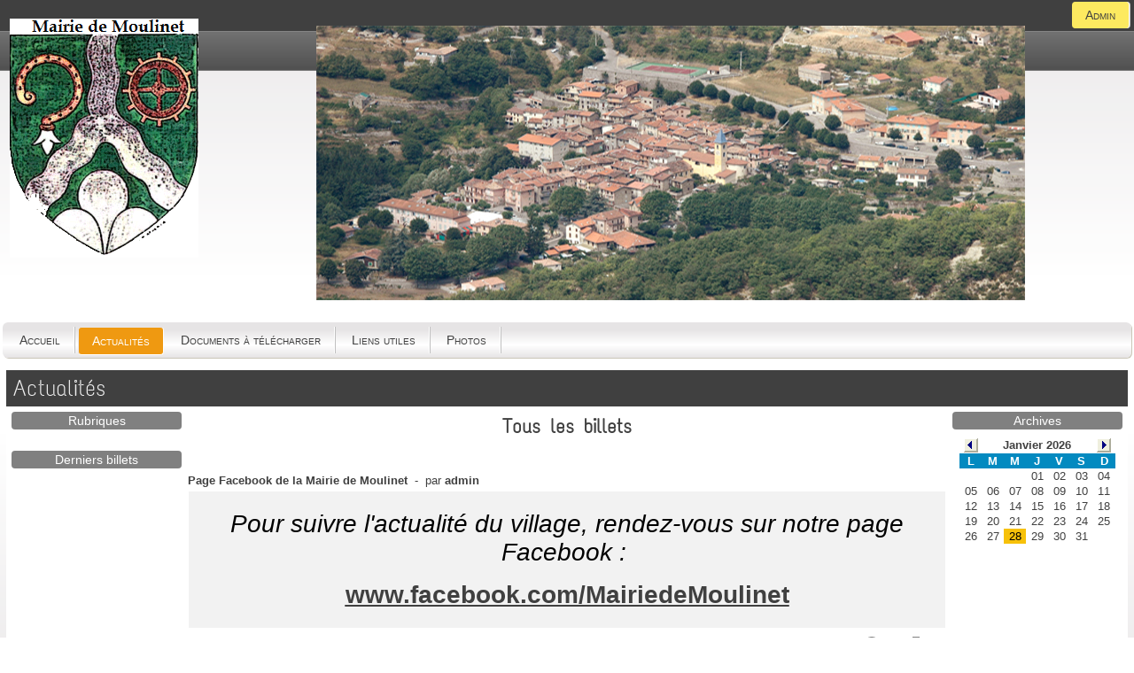

--- FILE ---
content_type: text/html; charset=UTF-8
request_url: https://www.moulinet.net/site2/blogs.php?lng=fr&sel=mois&date=202304
body_size: 5263
content:
<!DOCTYPE html>
<html lang="" xmlns="http://www.w3.org/1999/xhtml">

  <!--[  GuppY v5.0.1 CeCILL Copyright (C) 2004-2014 by Laurent Duveau - http://www.freeguppy.org/  ]-->

<head>
<meta http-equiv="content-type" content="text/html; charset=utf-8" />
<meta charset="utf-8" />

<title>le site de Moulinet, village touristique des Alpes Maritimes - Actualités</title>

<meta name="description" lang="" content="" />
<meta name="rating" content="General" />
<meta name="generator" content="GuppY" />
<meta name="author" content="" />
<meta name="keywords" lang="" content="" />
<meta name="viewport" content="width=device-width, initial-scale=1, maximum-scale=1">
<meta name="apple-mobile-web-app-capable" content="yes">
<meta name="apple-mobile-web-app-status-bar-style" content="black">
<meta name="robots" content="Index, Follow" />
<meta name="revisit-after" content="14 days" />
<meta name="reply-to" content="GuppY 5.0" />
<link rel="shortcut icon" href="http://www.moulinet.net/site2/favicon.ico">
<link type="text/css" rel="stylesheet" href="skins/skn5_guppy2014/style.css">
<link type="text/css" rel="stylesheet" href="skins/skn5_guppy2014/jqstyle.css">
<style type="text/css" media="screen">
    @import url(inc/auto.css);
</style>
<style type="text/css" media="print">
    @import url(inc/print.css);
</style>
    <link type="text/css" rel="stylesheet" href="inc/csshead/menubox.css" />
    <link type="text/css" rel="stylesheet" href="inc/csshead/slidesjs.css" />
<script type="text/javascript">
//<![CDATA[
<!--

var charset = "utf-8";
var site0 = "le site de Moulinet, village touristique des Alpes Maritimes";
var site3 = "http://www.moulinet.net/site2/";
var sValue = screen.width + "||" + screen.height + "||" + screen.availWidth + "||" + screen.availHeight;
var today = new Date(), expires = new Date();
expires.setTime(today.getTime() + (365*24*60*60*1000));
document.cookie = "GuppYScreen" + "=" + encodeURIComponent(sValue) + ";expires=" + expires.toGMTString();

//-->
//]]>
</script>


<script type="text/javascript" src="inc/hpage.js"></script>

<script type="text/javascript" src="inc/jquery-min.js"></script>

<script type="text/javascript" src="inc/jquery-migrate-min.js"></script>
<script type="text/javascript" src="inc/jqscript.js"></script>
<script type="text/javascript" src="inc/jshead/slides.min.jquery.js"></script><script>
	$(function(){
		$('#slides').slides({
			preload: true,
			preloadImage: 'img/loading.gif',
			play: 8000,
			pause: 2500,
			hoverPause: true,
			animationStart: function(current){
				$('.caption').animate({
					bottom:-35
				},100);
				if (window.console && console.log) {
					// example return of current slide number
					console.log('animationStart on slide: ', current);
				};
			},
			animationComplete: function(current){
				$('.caption').animate({
					bottom:0
				},200);
				if (window.console && console.log) {
					// example return of current slide number
					console.log('animationComplete on slide: ', current);
				};
			},
			slidesLoaded: function() {
				$('.caption').animate({
					bottom:0
				},200);
			}
		});
		$('#leftslides').slides({
			paginationClass: 'pagination0',
			play: 6500,
			pause: 500,
			hoverPause: true,
			autoHeight: true
		});
		$('#leftslides1').slides({
			paginationClass: 'pagination1',
			play: 10000,
			pause: 500,
			hoverPause: true,
			autoHeight: true
		});
	});
</script>

		<link rel="stylesheet" type="text/css" media="screen" href="inc/config_pgeditor_guppy/style/pgeditor.css" />
        <!-- compliance patch for microsoft browsers -->
       	<!--[if lte IE 7]>
            <link rel="stylesheet" type="text/css" media="screen" href="inc/config_pgeditor_guppy/style/pgeditor-ie.css" />
        <![endif]-->
		<link rel="stylesheet" type="text/css" media="screen" href="inc/config_pgeditor_guppy/style/pgeditor_patch_overflow.css" />
		<link rel="stylesheet" type="text/css" media="screen" href="inc/config_pgeditor_guppy/style/syntaxcolor.css" />
		<script type="text/javascript" src="inc/pgeditor/jscript/wysiwyg_editor.js"></script>
	
</head>
<body>
<div id="page">
  <div id="header">

  </div>
  <a id="top"></a>

  <!-- Begin of TOPBOXES -->
  <header>
  <div id="TopBoxes">
    <table class="row T0row0">
      <tr><td class="col col0" style="width:10%;">
  <div class="logo LOT0">
    <a href="http://www.moulinet.net/site2/index.php?lng=fr" title="le site de Moulinet, village touristique des Alpes Maritimes">
      <img src="img/logo-moulinet-site.png.gif" alt="le site de Moulinet, village touristique des Alpes Maritimes" />
    </a>
  </div>
</td><td class="col col1" style="width:100%;">
<div class="banner">
  <a href=" http://moulinet.net/site2/articles.php?lng=fr&pg=42&mnuid=817&tconfig=" target="_blank" title="Moulinet">
    <img src="img/BM 2.jpg" alt="Moulinet" title="Moulinet" />
  </a>
</div></td>
      </tr>
    </table>
    <table class="row T0row1">
      <tr><td class="col col1" style="width:100%;">
	  <nav>
      <div class="menuIcons MIT0">
      <ul>
          <li class="menu_admin">
			<a href="admin/admin.php?lng=fr" title="Admin">
			  <span class="name_admin">Admin</span>
			</a></li>
          <li class="menu_home">
		    
			<a href="index.php?lng=fr" title="Accueil">
			  <span class="name_home">Accueil</span>
			</a>
		  </li>
          <li class="menu_blog current">
		    
			<a href="blogs.php?lng=fr" title="Actualités">
			  <span class="name_blog current">Actualités</span>
			</a>
		  </li>
          <li class="menu_download">
		    
			<a href="download.php?lng=fr&amp;tconfig=0" title="Documents à télécharger">
			  <span class="name_download">Documents à télécharger</span>
			</a>
		  </li>
          <li class="menu_links">
		    
			<a href="links.php?lng=fr" title="Liens utiles">
			  <span class="name_links">Liens utiles</span>
			</a>
		  </li>
          <li class="menu_photo">
		    
			<a href="photorama.php?lng=fr&amp;tconfig=0" title="Photos">
			  <span class="name_photo">Photos</span>
			</a>
		  </li>
      </ul>
      </div>
      <div style="clear:both;"></div>
	  </nav></td>
      </tr>
    </table>
  </div>
  </header>
  <!-- End of TOPBOXES -->
	
  <!-- Begin of MAIN_CONTENT -->
  <section>
  <div id="MainContent">
		<table style="width:100%;text-align:center;margin:auto;">
		  <tr>
	
		<!-- begin center area -->
        <td style="width:100%; vertical-align:top;">
	
<div class="titre TrBG0" id="BG0titre4">Actualités</div>
<div class="tbl BG0" id="BG0tbl4" onmouseover="this.className = 'tbl BG0 tblover'" onmouseout="this.className = 'tbl BG0'">

<div style="width:100%;">
  <table style="text-align:center;width:100%;">
    <tr>
      <td id="BlogLeftBoxes" style="vertical-align:top;">
<div class="titrebox TrCATBG0" id="BG0titrebox1">Rubriques</div>
<div class="tblbox CATBG0" id="BG0tblbox1" onmouseover="this.className='tblbox CATBG0 tblboxover'" onmouseout="this.className='tblbox CATBG0'" style="padding-bottom:12px;">

  </ul>
</div>
<div class="titrebox TrLSTBG0" id="BG0titrebox2">Derniers billets</div>
<div class="tblbox LSTBG0" id="BG0tblbox2" onmouseover="this.className='tblbox LSTBG0 tblboxover'" onmouseout="this.className='tblbox LSTBG0'" style="padding-bottom:12px;">

  <div style="width:auto;padding:3px 6px;text-align:left;">
  </div>
  <div style="width:auto;padding:3px 6px;text-align:left;">
  </div>
  <div style="width:auto;padding:3px 6px;text-align:left;">
  </div>
  <div style="width:auto;padding:3px 6px;text-align:left;">
  </div>
</div>
      </td>
      <td style="width:auto;vertical-align:top;">
		<div class="titrebox" style="width:auto;margin:0px;">Tous les billets</div>
		<div style="text-align:center;"><br /><br />
		</div>
		<div style="padding:8px 4px 0px;text-align:left;">
		  <a href="http://www.moulinet.net/site2/blog.php?lng=fr&amp;pg=2595" title="Lien permanent"><b>Page Facebook de la Mairie de Moulinet</b></a> &nbsp;- &nbsp;par
    <a class="gypoplight" href="#?w=300&amp;rel=popup_blog0&amp;btn=Fermer&amp;msk=skins/skn5_guppy2014/" title="Ecrire à admin"><b>admin</b></a>
	<div class="gypopup_block" id="popup_blog0">
	  <p style="text-align:center;margin:8px 0;">Cliquez le pseudo pour montrer l'adresse</p>
	  <p style="text-align:center;margin:8px 0;">
	  <a href="javascript:showEmailsblog0('bis','autonote','net');" style="text-align:center;margin:8px 0;">admin</a>
	  </p>
	  <p style="text-align:center;margin:8px 0;"><b><span id="lblemailblog0">(--------------)</span></b></p>
	</div>
<script type="text/javascript">
//<![CDATA[
<!--

	  function showEmailsblog0(em1, em2, em3) {
		var emailFinal = "<a href='mailto:" + em1 + "@" + em2 + "." + em3 + "' onclick='{$('#gyfade , .gypopup_block').fadeOut(function() {$('#gyfade, a.close').remove();})};'>" + em1 + "@" + em2 + "." + em3 + "</a>";
		document.getElementById("lblemailblog0").innerHTML = emailFinal;
	  }
	
//-->
//]]>
</script>

		</div>
		<div class="bord" style="margin:4px; padding: 1px;text-align:left;vertical-align:top">
		  <div id="blog0" class="rep" style="padding: 5px"><p style="text-align: center;"><span style="font-size:28px;"><em>Pour suivre l'actualité du village, rendez-vous sur notre page Facebook<strong>&nbsp;</strong>:</em><strong>&nbsp;</strong></span></p>

<p style="text-align: center;"><span style="color:#006400;"><span style="text-decoration:underline;"><span style="font-size:28px;"><span style="text-decoration:underline;"><strong><a href="http://www.facebook.com/MairiedeMoulinet">www.facebook.com/MairiedeMoulinet</a></strong></span></span></span></span></p>

<p></p>

<p></p>

<p></p>
</div>
		  <div style="padding:6px 4px 2px;font-size:0.9em;text-align:right;vertical-align:middle">
		    <form name="formblog0" action="blog.php?lng=fr&amp;pg=2595" method="post">
              <b>Publié le </b>29/08/2024 @ 13:07&nbsp;
			  <span style="font-size:smaller;"> - 
			    <a href="blog.php?lng=fr&amp;pg=2595" title="aucun commentaire - Voir? Ajouter le vôtre ?"> aucun commentaire 
			      <img src="skins/skn5_guppy2014/general/comment.png" alt="aucun commentaire - Voir? Ajouter le vôtre ?" title="aucun commentaire - Voir? Ajouter le vôtre ?" /> 
			    </a>
			  </span> &nbsp;
			  <input type="hidden" name="cat" value="0"/>
			  <input type="hidden" name="sel" value="none"/>
			  <a href="http://www.facebook.com/sharer.php?u=http://www.moulinet.net/site2/blog.php?pg=2595" target="_blank">
			    <img src="skins/skn5_guppy2014/general/look.png" alt="Prévisualiser..." title="Prévisualiser..." />
			  </a>&nbsp;
			  <a href="blog.php?lng=fr&amp;pg=2595&amp;prt=1" target="_blank">
		        <img src="skins/skn5_guppy2014/general/print.png" alt="Imprimer..." title="Imprimer..." />
			  </a>&nbsp;
              <a href="#top"><img src="skins/skn5_guppy2014/general/haut.png"  style="width:12px;height:11px;" alt="Haut" title="Haut" /></a>
		    </form>
          </div>
		</div>
		<div style="padding:8px 4px 0px;text-align:left;">
		  <a href="http://www.moulinet.net/site2/blog.php?lng=fr&amp;pg=2594" title="Lien permanent"><b>Film sur les 80 ans du retour des Moulinois</b></a> &nbsp;- &nbsp;par
    <a class="gypoplight" href="#?w=300&amp;rel=popup_blog1&amp;btn=Fermer&amp;msk=skins/skn5_guppy2014/" title="Ecrire à admin"><b>admin</b></a>
	<div class="gypopup_block" id="popup_blog1">
	  <p style="text-align:center;margin:8px 0;">Cliquez le pseudo pour montrer l'adresse</p>
	  <p style="text-align:center;margin:8px 0;">
	  <a href="javascript:showEmailsblog1('bis','autonote','net');" style="text-align:center;margin:8px 0;">admin</a>
	  </p>
	  <p style="text-align:center;margin:8px 0;"><b><span id="lblemailblog1">(--------------)</span></b></p>
	</div>
<script type="text/javascript">
//<![CDATA[
<!--

	  function showEmailsblog1(em1, em2, em3) {
		var emailFinal = "<a href='mailto:" + em1 + "@" + em2 + "." + em3 + "' onclick='{$('#gyfade , .gypopup_block').fadeOut(function() {$('#gyfade, a.close').remove();})};'>" + em1 + "@" + em2 + "." + em3 + "</a>";
		document.getElementById("lblemailblog1").innerHTML = emailFinal;
	  }
	
//-->
//]]>
</script>

		</div>
		<div class="bord" style="margin:4px; padding: 1px;text-align:left;vertical-align:top">
		  <div id="blog1" class="rep" style="padding: 5px"><p>A l'occasion du 80ème anniversaire du retour de Cuneo à Moulinet, Pascal Diana a réalisé une vidéo témoignage :</p>
<a href="file/80ans1945.mp4">Lien vers la video</a>
</div>
		  <div style="padding:6px 4px 2px;font-size:0.9em;text-align:right;vertical-align:middle">
		    <form name="formblog1" action="blog.php?lng=fr&amp;pg=2594" method="post">
              <b>Publié le </b>28/08/2025 @ 20:56&nbsp;
			  <span style="font-size:smaller;"> - 
			    <a href="blog.php?lng=fr&amp;pg=2594" title="aucun commentaire - Voir? Ajouter le vôtre ?"> aucun commentaire 
			      <img src="skins/skn5_guppy2014/general/comment.png" alt="aucun commentaire - Voir? Ajouter le vôtre ?" title="aucun commentaire - Voir? Ajouter le vôtre ?" /> 
			    </a>
			  </span> &nbsp;
			  <input type="hidden" name="cat" value="0"/>
			  <input type="hidden" name="sel" value="none"/>
			  <a href="http://www.facebook.com/sharer.php?u=http://www.moulinet.net/site2/blog.php?pg=2594" target="_blank">
			    <img src="skins/skn5_guppy2014/general/look.png" alt="Prévisualiser..." title="Prévisualiser..." />
			  </a>&nbsp;
			  <a href="blog.php?lng=fr&amp;pg=2594&amp;prt=1" target="_blank">
		        <img src="skins/skn5_guppy2014/general/print.png" alt="Imprimer..." title="Imprimer..." />
			  </a>&nbsp;
              <a href="#top"><img src="skins/skn5_guppy2014/general/haut.png"  style="width:12px;height:11px;" alt="Haut" title="Haut" /></a>
		    </form>
          </div>
		</div>
		<div style="padding:8px 4px 0px;text-align:left;">
		  <a href="http://www.moulinet.net/site2/blog.php?lng=fr&amp;pg=2591" title="Lien permanent"><b>Films sur les festins et les étés des années 80</b></a> &nbsp;- &nbsp;par
    <a class="gypoplight" href="#?w=300&amp;rel=popup_blog2&amp;btn=Fermer&amp;msk=skins/skn5_guppy2014/" title="Ecrire à admin"><b>admin</b></a>
	<div class="gypopup_block" id="popup_blog2">
	  <p style="text-align:center;margin:8px 0;">Cliquez le pseudo pour montrer l'adresse</p>
	  <p style="text-align:center;margin:8px 0;">
	  <a href="javascript:showEmailsblog2('bis','autonote','net');" style="text-align:center;margin:8px 0;">admin</a>
	  </p>
	  <p style="text-align:center;margin:8px 0;"><b><span id="lblemailblog2">(--------------)</span></b></p>
	</div>
<script type="text/javascript">
//<![CDATA[
<!--

	  function showEmailsblog2(em1, em2, em3) {
		var emailFinal = "<a href='mailto:" + em1 + "@" + em2 + "." + em3 + "' onclick='{$('#gyfade , .gypopup_block').fadeOut(function() {$('#gyfade, a.close').remove();})};'>" + em1 + "@" + em2 + "." + em3 + "</a>";
		document.getElementById("lblemailblog2").innerHTML = emailFinal;
	  }
	
//-->
//]]>
</script>

		</div>
		<div class="bord" style="margin:4px; padding: 1px;text-align:left;vertical-align:top">
		  <div id="blog2" class="rep" style="padding: 5px"><p>par Xavier Favellet :&nbsp;</p>

<p><a href="http://www.moulinet.net/file/STBERNARD8384.mp4">http://www.moulinet.net/file/STBERNARD8384.mp4</a></p>
</div>
		  <div style="padding:6px 4px 2px;font-size:0.9em;text-align:right;vertical-align:middle">
		    <form name="formblog2" action="blog.php?lng=fr&amp;pg=2591" method="post">
              <b>Publié le </b>28/08/2023 @ 20:30&nbsp;
			  <span style="font-size:smaller;"> - 
			    <a href="blog.php?lng=fr&amp;pg=2591" title="aucun commentaire - Voir? Ajouter le vôtre ?"> aucun commentaire 
			      <img src="skins/skn5_guppy2014/general/comment.png" alt="aucun commentaire - Voir? Ajouter le vôtre ?" title="aucun commentaire - Voir? Ajouter le vôtre ?" /> 
			    </a>
			  </span> &nbsp;
			  <input type="hidden" name="cat" value="0"/>
			  <input type="hidden" name="sel" value="none"/>
			  <a href="http://www.facebook.com/sharer.php?u=http://www.moulinet.net/site2/blog.php?pg=2591" target="_blank">
			    <img src="skins/skn5_guppy2014/general/look.png" alt="Prévisualiser..." title="Prévisualiser..." />
			  </a>&nbsp;
			  <a href="blog.php?lng=fr&amp;pg=2591&amp;prt=1" target="_blank">
		        <img src="skins/skn5_guppy2014/general/print.png" alt="Imprimer..." title="Imprimer..." />
			  </a>&nbsp;
              <a href="#top"><img src="skins/skn5_guppy2014/general/haut.png"  style="width:12px;height:11px;" alt="Haut" title="Haut" /></a>
		    </form>
          </div>
		</div>
		<div style="padding:8px 4px 0px;text-align:left;">
		  <a href="http://www.moulinet.net/site2/blog.php?lng=fr&amp;pg=1447" title="Lien permanent"><b>Contrat NATURA 2000</b></a> &nbsp;- &nbsp;par
    <a class="gypoplight" href="#?w=300&amp;rel=popup_blog3&amp;btn=Fermer&amp;msk=skins/skn5_guppy2014/" title="Ecrire à admin"><b>admin</b></a>
	<div class="gypopup_block" id="popup_blog3">
	  <p style="text-align:center;margin:8px 0;">Cliquez le pseudo pour montrer l'adresse</p>
	  <p style="text-align:center;margin:8px 0;">
	  <a href="javascript:showEmailsblog3('info','moulinet','net');" style="text-align:center;margin:8px 0;">admin</a>
	  </p>
	  <p style="text-align:center;margin:8px 0;"><b><span id="lblemailblog3">(--------------)</span></b></p>
	</div>
<script type="text/javascript">
//<![CDATA[
<!--

	  function showEmailsblog3(em1, em2, em3) {
		var emailFinal = "<a href='mailto:" + em1 + "@" + em2 + "." + em3 + "' onclick='{$('#gyfade , .gypopup_block').fadeOut(function() {$('#gyfade, a.close').remove();})};'>" + em1 + "@" + em2 + "." + em3 + "</a>";
		document.getElementById("lblemailblog3").innerHTML = emailFinal;
	  }
	
//-->
//]]>
</script>

		</div>
		<div class="bord" style="margin:4px; padding: 1px;text-align:left;vertical-align:top">
		  <div id="blog3" class="rep" style="padding: 5px"><p align="center"><strong><span style="text-decoration:underline;"><img alt="ForetNatura2000a.jpg" src="img/ForetNatura2000a.jpg" style="border-width: 0px; border-style: solid; width: 620px; height: 125px;" /></span></strong></p>

<p align="center"><a href="foretNatura2000.jpg"><strong><span style="text-decoration:underline;">Contrat Natura 2000&nbsp;: îlot de sénescence en forêt communale de Moulinet</span></strong></a></p>

<p></p>

<p>Ce contrat a pour objectif de laisser vieillir les arbres sans intervention humaine, en faveur de la biodiversité, sur 46 hectares de forêt de la forêt communale de Moulinet. La parcelle forestière concernée est située à près de 1800 mètres d’altitude en zone cœur du Parc National du Mercantour, quelques centaines de mètres au sud-ouest des ruines de «&nbsp;Cabanes Vieilles&nbsp;», sur le circuit de l’Authion.</p>

<p>159 arbres sénescents y ont été identifiés pour leur valeur remarquable en tant qu’habitat pour différentes espèces d’oiseaux, de petits mammifères, et d’insectes, en particulier des coléoptères. Grâce à un financement Natura 2000 (Fonds européen FEADER et Etat Français), ces arbres ne feront l’objet d’aucune exploitation pendant au moins 30 ans&nbsp;: c’est ce que garantit le contrat signé avec la commune de Moulinet.</p>

<p>Il s’agit d’un beau projet en faveur de la biodiversité qui a pu voir le jour grâce à l’investissement des personnels du Parc National du Mercantour, de l’Office National des Forêts, de la commune de Moulinet, de la Région Sud, et de la Direction Départemental des Territoires et de la Mer (DDTM).</p>

<p></p>

<p align="center"><a href="https://europe.maregionsud.fr/" target="_blank">https://europe.maregionsud.fr/</a></p>
</div>
		  <div style="padding:6px 4px 2px;font-size:0.9em;text-align:right;vertical-align:middle">
		    <form name="formblog3" action="blog.php?lng=fr&amp;pg=1447" method="post">
              <b>Publié le </b>14/05/2022 @ 14:13&nbsp;
			  <span style="font-size:smaller;"> - 
			    <a href="blog.php?lng=fr&amp;pg=1447" title="aucun commentaire - Voir? Ajouter le vôtre ?"> aucun commentaire 
			      <img src="skins/skn5_guppy2014/general/comment.png" alt="aucun commentaire - Voir? Ajouter le vôtre ?" title="aucun commentaire - Voir? Ajouter le vôtre ?" /> 
			    </a>
			  </span> &nbsp;
			  <input type="hidden" name="cat" value="0"/>
			  <input type="hidden" name="sel" value="none"/>
			  <a href="http://www.facebook.com/sharer.php?u=http://www.moulinet.net/site2/blog.php?pg=1447" target="_blank">
			    <img src="skins/skn5_guppy2014/general/look.png" alt="Prévisualiser..." title="Prévisualiser..." />
			  </a>&nbsp;
			  <a href="blog.php?lng=fr&amp;pg=1447&amp;prt=1" target="_blank">
		        <img src="skins/skn5_guppy2014/general/print.png" alt="Imprimer..." title="Imprimer..." />
			  </a>&nbsp;
              <a href="#top"><img src="skins/skn5_guppy2014/general/haut.png"  style="width:12px;height:11px;" alt="Haut" title="Haut" /></a>
		    </form>
          </div>
		</div>
      </td>
      <td id="BlogRightBoxes" style="vertical-align:top;">
<div class="titrebox TrCALBG0" id="BG0titrebox3">Archives</div>
<div class="tblbox CALBG0" id="BG0tblbox3" onmouseover="this.className='tblbox CALBG0 tblboxover'" onmouseout="this.className='tblbox CALBG0'" style="padding-bottom:12px;">

  <table class="cal" style="text-align;center;margin:auto;">
    <tr>
      <td class="cal3">
			<a href="blogs.php?lng=fr&amp;sel=mois&amp;date=202512" title="12-2025">
			  <img src="inc/img/bars/left.gif" alt="12-2025" style="vertical-align:middle;" />
			</a></td>
      <td colspan="5" style="text-align:center;white-space:nowrap;" class="cal3">
        <strong><a href="blogs.php?lng=fr&amp;sel=mois&amp;date=202601" title=">> 01-2026">Janvier 2026</a></strong>
      </td>
      <td class="cal3"><img src="inc/img/bars/right.gif" alt="02-2026" style="vertical-align:middle;" /></td>
    </tr>
    <tr>
      <td class="cals" style="text-align:center;"><strong>L</strong></td>
      <td class="cals" style="text-align:center;"><strong>M</strong></td>
      <td class="cals" style="text-align:center;"><strong>M</strong></td>
      <td class="cals" style="text-align:center;"><strong>J</strong></td>
      <td class="cals" style="text-align:center;"><strong>V</strong></td>
      <td class="cals" style="text-align:center;"><strong>S</strong></td>
      <td class="cals" style="text-align:center;"><strong>D</strong></td>
    </tr>
    <tr>
      <td class="cal0">&nbsp;</td>
      <td class="cal0">&nbsp;</td>
      <td class="cal0">&nbsp;</td>
      <td class="cal3">01</td>
      <td class="cal1">02</td>
      <td class="cal1">03</td>
      <td class="cal3">04</td>
        </tr>
        <tr>
      <td class="cal1">05</td>
      <td class="cal1">06</td>
      <td class="cal1">07</td>
      <td class="cal1">08</td>
      <td class="cal1">09</td>
      <td class="cal1">10</td>
      <td class="cal3">11</td>
        </tr>
        <tr>
      <td class="cal1">12</td>
      <td class="cal1">13</td>
      <td class="cal1">14</td>
      <td class="cal1">15</td>
      <td class="cal1">16</td>
      <td class="cal1">17</td>
      <td class="cal3">18</td>
        </tr>
        <tr>
      <td class="cal1">19</td>
      <td class="cal1">20</td>
      <td class="cal1">21</td>
      <td class="cal1">22</td>
      <td class="cal1">23</td>
      <td class="cal1">24</td>
      <td class="cal3">25</td>
        </tr>
        <tr>
      <td class="cal1">26</td>
      <td class="cal1">27</td>
      <td class="cal2">28</td>
      <td class="cal1">29</td>
      <td class="cal1">30</td>
      <td class="cal1">31</td>
      <td class="cal0">&nbsp;</td>
    </tr>
  </table>
</div>
      </td>
    </tr>
  </table>
</div>

</div>
<br />
        </td>
		<!-- end center area -->
      </tr>
    </table>
  </div>
  </section>
  <!-- End of MAIN_CONTENT -->
	
  <footer>
  <!-- Begin of BOTTOM_BOXES -->
  <div id="BottomBoxes">
  </div>
  <!-- End of BOTTOM_BOXES -->
    
  <!-- Begin of FOOTER -->
  <div id="footer" style="clear:both;">
	
	<div>
      <a class="top" href="#top">
        <img src="skins/skn5_guppy2014/general/up.png" alt="^" style="" />
        <b> Haut </b>
        <img src="skins/skn5_guppy2014/general/up.png" alt="^" style="" />
      </a>
	</div>
  <a href="http://www.freeguppy.org/" target="_blank" title="GuppY site">
	<img src="skins/skn5_guppy2014/general/gylogo.png" alt="GuppY site" style="vertical-align:middle;" />
  </a>
      <br />

  &nbsp;
  <a class="copyright" href="http://www.freeguppy.org/" title="freeguppy.org" target="_blank">
	<img src="skins/skn5_guppy2014/general/gypower.png" alt="freeguppy.org" style="vertical-align:middle;" />
  </a>
  &nbsp; © 2004-2014 &nbsp;
  <a class="copyright" href="http://www.cecill.info/index.fr.html" title="En savoir plus ..." target="_blank">
	<img src="skins/skn5_guppy2014/general/gycecill_f.png" alt="En savoir plus ..." style="vertical-align:middle;" />
  </a>
  &nbsp;
		<div class="timer">Document généré en 0.06 seconde</div>
  </div>
  <!-- end footer -->
  </footer>
  
</div>
<!-- end page -->

</body>
</html>

--- FILE ---
content_type: text/css
request_url: https://www.moulinet.net/site2/skins/skn5_guppy2014/style.css
body_size: 5760
content:
/*
   CSS file for skn5_guppy2014  - version 5.0  CeCILL Copyright (C) 2004-2014 by GuppY Team
    Initiated by Laurent Duveau and Nicolas Alves
     Web site = http://www.freeguppy.org/
     e-mail   = guppy@freeguppy.org
	 
	   GuppY Design: Skins for Guppy 5.0 - original release février 2014
	   Design - Graphisme :  Sabine    Guppy Team 
*/

html { /*  document */
    font: 13px Verdana, Arial, Helvetica, sans-serif;
    color: #404040;
    background: url(img/cfs.png);
}
body { /*  corps du document */
    margin: 0;
    font: 13px Verdana, Arial, Helvetica, sans-serif;
    color: #404040;
    background: url(img/top.png) repeat-x 50% 0, url(img/bottom.png) repeat-x 50% 100%;
}
@font-face {
    font-family: "text_me_oneregular";
    src: url("font/textmeone-regular-webfont.eot");
    src: url("font/textmeone-regular-webfont.eot?#iefix") format("embedded-opentype"),
         url("font/textmeone-regular-webfont.woff") format("woff"),
         url("font/textmeone-regular-webfont.ttf") format("truetype"),
         url("font/textmeone-regular-webfont.svg#text_me_oneregular") format("svg");
    font-weight: normal;
    font-style: normal;

}
/************
 * Général */
a { /* lien */
    color: #404040;
    background: transparent;
    text-decoration: none;
}
a:hover { /* lien survolé */
    color: #000000;
    text-decoration: none;
    font-weight: bold;
    background-color: inherit;
    position: relative;  top: 1px;  left: 1px;
}
p { /* paragraphe */
    margin: 16px 0;
    color: inherit;
    background-color: inherit;
}
hr { /* ligne horizontale */
    height: 0px;
    border: 1px solid #f2f2f2;
    width: 98%;
}
ul, ol, dl, dd, dt { /* listes */
    padding: 0;
    margin: 0;
}
h1 { /* titre niveau 1 */
    font-size: 24px;
}
h2 { /* titre niveau 2 */
    font-size: 18px;
}
h3 { /* titre niveau 3 */
    font-size: 16px;
}
h4 { /* titre niveau 4 */
    font-size: 14px;
}
img {
    border-style: none !important;
}
/******************************************
* Mise en page des blocks div principaux */
#noscriptWarning {
    background: #B5121B;
    color: #FFF;
    position: fixed;
    top: 0;
    left: 0;
    width: 100%;
    height: 24px;
    line-height: 24px;
    font-weight: 700;
    font-size: 12px;
    font-family: Verdana, Arial, sans-serif;
}
#screen_choice {
    z-index: 20;
    position: absolute;
    top: 0px;
    right: 50%;
    padding: 0px;
    margin: 0;
}
#page{ /* all the page */
    padding-top: 8px;
    color: inherit;
    background-color: transparent;

}
#header { /* header */
    color: inherit;
    background-color: inherit;
    height: 10px;
}
#TopBoxes { /* header top and middle (logo-banner + citation) */
    height: auto;
    margin: 0;
    padding: 0;
    color: inherit;
    background: transparent;
}
.T0row2.row .col {
    vertical-align: middle;
}
#MainContent { /* main page */
    margin: 0 4px;
    padding: 0;
}
#LeftBoxes { /* colonne à  gauche */
  padding: 3px;
  width: 200px;
  color: inherit;
  background-color: #808080;
}
#RightBoxes { /* colonne à  droite */
  padding: 3px;
  width: 200px;
  color: inherit;
  background-color: #808080;
}
#AboveBoxes { /* boîtes au-dessus dans la partie centrale */
    background: transparent;
}
#EditoBoxes { /* boîtes qui apparaissent dans la page d"accueil - CONFIG ACCUEIL */
    background: transparent;
	margin-top: -3px;
}
#UnderBoxes { /*boîtes en-dessous dans la partie centrale */
    background-color: inherit;
}
#BottomBoxes { /* optionnal area between main page and bottom */
    margin: 4px 8px;
    text-align: left;
}
#footer { /* footer Copyright */
    font: 13px Verdana, Arial, Helvetica, sans-serif;
    text-align: center;
    color: #c0c0c0;
	background: transparent;
    padding: 0 8px;
	margin-top: 40px;
}
#skinCopyright {
    width: 100%;
    text-align: center;
}
#BlogTop {
    width: 100%;
    padding: 0;
    margin: 0;
    color: inherit;
    background-color: inherit;
}
#BlogLeftBoxes { /* colonne gauche du blog */
    padding: 0;
    margin: 0;
    color: inherit;
    background-color: #FFF;
	border-radius: 6px;
    width: 192px;
}
#BlogLeftBoxes p.item {
    font: bold 14px Verdana, Arial, Helvetica, sans-serif;
    color: #00bef2;
	background: transparent;
}
#BlogRightBoxes .titrebox {
    background: #808080;
    color: #FFF;
    font: 14px Verdana, Arial, Helvetica, sans-serif;
}
#BlogRightBoxes { /* colonne droite du blog */
    padding: 0;
    margin: 0;
    color: inherit;
    background-color : #FFF;
	border-radius: 6px;
    width: 192px;
}
#BlogLeftBoxes .titrebox {
    background: #808080;
    color: #FFF;
    font: 14px Verdana, Arial, Helvetica, sans-serif;
}
.tbl .titrebox, .tblover .titrebox { /*tous les billets*/
    background: transparent;
    border-radius: 4px;
    padding: 2px;
    color: #404040;
    font: bold 22px text_me_oneregular, sans-serif;
    text-align: center;
}
.tbl .titrebox a, .tblover .titrebox a { /*lien - tous les billets*/
    color: #000;
	background: transparent;
}

/*******************************************
 * Mise en page des blocks dans le header */
div.logo { /* block logo */
    padding: 0 8px;
    text-align: center;
}
div.banner { /* block bannière */
    background-repeat: no-repeat;
    padding: 8px;
    text-align: center;
}
.BANB0 {
    margin: 15px 0;
}
/*************************
 * block boite citation */
div.quote { /* block citation */
    float: right;
    text-align: center;
    padding: 50px;
    background: url(img/citation.png) no-repeat;
    width: 150px;
    height: 129px;
}
div.quote span.labelcita { /* label */
    font: bold 12px Verdana, Arial, Helvetica, sans-serif;
    color: #404040;
    background-color: inherit;
    border: 0;
    margin: 0;
    padding: 0px;
}
div.quote span.cita { /* texte */
    font: 14px Verdana, Arial, Helvetica, sans-serif;
    color: #404040;
    background-color: inherit;
    font-style: normal;
    text-align: center;
    border: 0;
    margin: 0px;
    padding: 0 8px;
}
div.quote span.author { /* auteur */
    font: italic 12px Verdana, Arial, Helvetica, sans-serif;
    color: #404040;
    background-color: inherit;
}

/***********************************
 * block box Header Menu sections */
div.menuIcons { /* block menu */
    padding: 8px 0;
}
div.menuIcons ul { /* block liste du menu */
    margin: 0;
    padding: 0;
    padding-top: 5px;
    list-style: none;
    width: 100%;
    background: url(img/menu.png) repeat-x 50% 0;
    height: 35px;
    border-radius: 6px;
    box-shadow: 1px 1px 0px #cbc7b8;
}
div.menuIcons ul li { /* toutes les sections */
    float: left;
    margin: 0px;
	margin-left: 4px;
    text-align: center;
}
div.menuIcons ul li span { /* toutes les sections */
    display: block;
    white-space: nowrap;
}
div.pop.menuIcons_flag { /* section drapeau */
    float: left;
    margin: 20px 8px 0 4px;
    text-align: center;
}
div.menuIcons ul li.menu_flags img { /* séparation drapeau */
    margin: 0;
}
div.menuIcons ul li.menu_admin { /* section admin */
    position: absolute; top: 2px; right: 2px;
    padding-right: 3px;
}
div.menuIcons ul li.menu_admin a span {
    color: 404040;
    border: 0px;
    background: #fdea60;
    border-right: 1px solid #FFF;
	border-radius: 4px;
}
div.menuIcons ul li a span { /* lien */
    padding: 0px 15px;
    color: #404040;
    background-color: inherit;
    text-decoration: none;
    font: small-caps 14px Arial, Helvetica, sans-serif;
    line-height: 30px;
    border-right: 1px solid #FFF;
    box-shadow: 1px 0px 0px #c0c0c0;
}
div.menuIcons ul li a span.current { /* lien actif */
    color:#FFF;
    background-color: #ef9911;
    box-shadow: 0px 0px 0px;
    border-radius: 4px;
    border-top: 1px solid #e9e7e8;
    border-left: 1px solid #e9e7e8;
    border-right: 1px solid #FFF;
    border-bottom: 1px solid #FFF;
}
div.menuIcons ul li a:hover span { /* lien survolé*/
    color: #404040;
    background-color: #ade02e;
    box-shadow: 0px 0px 0px;
    border-radius: 4px;
    border-top: 1px solid #e9e7e8;
    border-left: 1px solid #e9e7e8;
    border-right: 1px solid #FFF;
    border-bottom: 1px solid #FFF;
}
/************************************
 * block box lateral Menu Sections */
ul.boxmenu { /* block liste */
  margin: 0;
  padding: 2px 0;
  list-style: none;
  font: 18px "century gothic", sans-serif;
}
ul.boxmenu li { /* items liste */
  margin-bottom: 10px;
}
ul.boxmenu li img { /* icons */
  vertical-align: middle;
  margin-right: 10px;
}
ul.boxmenu li.menu_admin a span { /*lien admin*/
  color: transparent;
  background: transparent;  
}
ul.boxmenu li a span { /*lien*/
  color: #404040;
  font: 15px "century gothic", sans-serif;
  background: transparent;  
}
ul.boxmenu li.curr_item a span { /*lien actif*/
  color: #cc3399;
  background: transparent;  
}
ul.boxmenu li a:hover span { /*lien survolé*/
  color: #ff9900;
  background: transparent;    
}
ul.boxmenu li.curr_item { /*lien actif*/
  padding-left: 10px;
}
.titrebox .menuIcons_flag img { /*drapeau menu */
  border: none;
  margin: 0 0 0 6px;
  vertical-align: middle;
}
/*****************
 * Fil d"ariane */
.ariane { /* bloc fil d"ariane */
	text-align: left;
	padding: 4px;
	margin: 0px;
}
div.ariane span.arianeOn { /* adresses actives */
	font-style: italic;
	color: #404040;
    background: transparent;  	
}
div.ariane span.arianeOff { /* page courante */
	font-style: italic;
	color: #038ac0;
    background: transparent;  	
}
#BottomBoxes .ariane {
    margin: 15px 0;
}

/******************************************
 * Mise en page des blocks dans le corps */
/* block lateral boxes */
.htable {
    margin-bottom: 8px;
}
.htable1 {
    margin-bottom: 8px;
}
.tblbox {  /* Corps */
    color:inherit;
    padding: 4px;
    margin: 4px;
    text-align:left;
    background: #FFF;
    border-radius: 4px;
}
.tblboxover { /* Corps survolé */
    color: inherit;
    background: #FFF;
}
.tblboxout { /* Corps non survolé */
    color: inherit;
    background: #FFF;
}
.titrebox { /* Titre */
    background-color: transparent;
    padding: 4px;
    white-space: nowrap;
    font: small-caps 15px Arial, Helvetica, sans-serif;
    color: #FFF;
    text-align: left;
}
#TopBoxes .titrebox, #TopBoxes .titre {
    color: inherit;
    background: transparent;
}
#TopBoxes .tblbox, #TopBoxes .tbl {
    color: inherit;
    background: transparent;
}
/* block central boxes */
.titre {
    background: #404040;
    border-width: 0;
    padding: 5px 8px;
    white-space: nowrap;
    font: 25px text_me_oneregular, sans-serif;
    color: #f2f2f2;
    text-align: left;
}
.titre a {
    background: transparent;
    border-width: 0;
    padding: 5px 8px;
    white-space: nowrap;
    font: 25px text_me_oneregular, sans-serif;
    color: #f2f2f2;
    text-align: left;
}
.tbl {
    font: 13px Verdana, Arial, Helvetica, sans-serif;
    color: #404040;
    padding: 4px;
    margin-bottom: 8px;
    text-align:left;
    background: #FFF;
    border-radius: 4px;
}
.tblout {
    color: inherit;
    background-color: #FFF;
}
.tblover {
    color: inherit;
    background-color: #FFF;
}
div ul, ol { /* listes */
    padding: 8px 0 8px 8px;
    margin-left: 16px;
}
div li{
    padding: 0;
    margin-left: 12px;
}
.box {
    font: 13px Verdana, Arial, Helvetica, sans-serif;
    color: #404040;
    background-color: inherit;
    text-align: left;
}
p.box {
    margin: 0;
    font: 13px Verdana, Arial, Helvetica, sans-serif;
    color: #404040;
    background-color: inherit;
}
.box a, .item a {
    color: #404040;
    background-color: inherit;
    text-decoration: none;
    font: 13px Verdana, Arial, Helvetica, sans-serif;
}
.box a:hover, .item a:hover {
    color: #000;
    text-decoration: none;
    background-color: inherit;
    position: relative;  top: 1px;  left: 1px;
}
.boxnet {
    width: 100%;
    margin: auto;
    text-align: center;
	color: inherit;
    background-color: transparent;
}
#TopBoxes .boxnet {
    margin-top: 18px;
}
.boxprint { 
    margin: 0;
    font: 13px Verdana, Arial, Helvetica, sans-serif;
    color: inherit;
    background-color: inherit;
}
.thinboxsearch {
    color: inherit;
    background-color: inherit;
    text-align: center;
}
.wideboxsearch {
    color: inherit;
    background-color: inherit;
    text-align: center;
}
.thinboxsearch1 {
    color: inherit;
    background-color: inherit;
    text-align: center;
}
.wideboxsearch1 {
    color: inherit;
    background-color: inherit;
	padding-bottom: 8px;
	margin: auto;
	text-align: center;
	width: 172px;
}
.thinboxsearch2 {
    color: inherit;
    background-color: inherit;
    text-align: center;
}
.wideboxsearch2 {
    color: inherit;
    background-color: inherit;
	padding-bottom: 8px;
	margin: -10px auto auto;
	text-align: center;
	width: 172px;
}
/****************************
 * block box lateral Article
 * (menu list, menu dynamic 1, menu dynamic 2) */
.rubr, p.rubr { /* catégories des articles */
  font: bold 13px Verdana, Arial, Helvetica, sans-serif;
  color: #404040;
  background: transparent;
  text-align: left;
  margin: 0px;
  padding: 2px 0px;
}
.tblbox p.rubr, #BottomBoxes p.rubr {
  color: #0c8ed4;
  background: transparent;
}
.item {
  font: 13px Verdana, Arial, Helvetica, sans-serif;
  color: #404040;
  background: transparent;
  text-align: left;
  list-style: none;
  padding: 2px;
}
ul.item li.item { /* titres des articles */
  font: 13px Verdana, Arial, Helvetica, sans-serif;
  color: #404040;
  background: transparent;
  text-align: left;
  list-style: none;
  padding: 2px 10px;
}
ul.item li.item a {
  color: #404040;
  background: transparent;
  border: 0px;
}
.curr_item {
  color: #404040;
  background: transparent;  
}
li.curr_item a { /*article affiché*/
  font: 13px Verdana, Arial, Helvetica, sans-serif;
  color: #128bb4;
  background: transparent;
  text-align: left;
  list-style: none;
}
ul.item li.curr_item, ul.item li.curr_item a { /* titre article est affiché */
  font: bold 13px Verdana, Arial, Helvetica, sans-serif;
  color: #cc3399;
  background: transparent;
  text-align: left;
  list-style: none;
  border: 0px;
  border-radius: 0px;
}
ul.item li.curr_item a:hover {
  color: #cc3399;
  background: transparent;
}
ul.item {
	margin: 0;
	margin-left: 4px;
	padding: 0px;
	list-style: none;
}
ul.item li {
	margin-left: -6px;
}
li.item {
	list-style: none;
	padding: 2px;
}
li.curr_item {
	list-style: none;
	padding-left: 8px;
}
/***************
 * info bulle */
.pop {
    text-align: justify;
    cursor: help;
    float: left;
    z-index: 30;
}
.pop a {
    display: block;
}
.pop span {
    display: none;
    z-index: 30;
}
.pop a:hover span {
    color: #404040;
    background-color: #FFF;
    font: normal 13px Verdana, Arial, Helvetica, sans-serif;
    border: 1px solid #808080;
    border-radius: 6px;
    display: block;
    position: absolute;
    width: 280px;
    text-decoration: none;
    padding: 4px;
    margin-top: 8px;
    text-shadow: 0px 0px 0px;
}
.pop a:hover span em {
    position: absolute;
    top: -7px;
    left: 8px;
    height: 7px;
    width: 11px;
	color: inherit;
    background: transparent url(img/infobullet.png);
    border: none;
}
/*************
 * Calendar */
.cal {
  border-collapse: separate;
  border: 0px solid #c0c0c0;
  border-spacing: 0px;
  color: #404040;
  background: #FFF;
  width: 100%;
  margin: auto;
}
.cal a {
  color: #404040;
  background: transparent;
}
tr.cal { /* calendar nav bar - barre de navigation */
  font: 13px Verdana, Arial, Helvetica, sans-serif;
  color: #404040;
  background: transparent;
  text-align: center;
}
td.cals { /* week - jour de la semaine */
  font: 13px Verdana, Arial, Helvetica, sans-serif;
  color: #FFF;
  background-color: #038ac0;
  width: 14%;
  text-align: center;
}
td.cal0 { /* empty cell - cellule vide*/
  font: 13px Verdana, Arial, Helvetica, sans-serif;
  color: #404040;
  background: transparent;
  width: 14%;
  text-align: center;
}
td.cal1{ /* days - jours*/
  font: 13px Verdana, Arial, Helvetica, sans-serif;
  color: #404040;
  background: transparent;
  width: 14%;
  text-align: center;
}
td.cal2 { /* today - aujourd"hui */
  font: 13px Verdana, Arial, Helvetica, sans-serif;
  color: #000;
  background-color: #f7c109;
  width: 14%;
  text-align: center;
}
td.cal3 { /* sunday or special - dimanche ou spécial*/
  font: 13px Verdana, Arial, Helvetica, sans-serif;
  color: #404040;
  background: transparent;
  width: 14%;
  text-align: center;
}
td.cal4 { /* today is sunday or special - aujourd"hui est dimanche ou spécial */
  font: 13px Verdana, Arial, Helvetica, sans-serif;
  color: #404040;
  background-color: #f7c109;
  width: 14%;
  text-align: center;
}
td.cal5 { /* link to month agenda - lien vers agenda du mois */
  font: 13px Verdana, Arial, Helvetica, sans-serif;
  color: #404040;
  background: transparent;
  width: 14%;
  text-align: center;
}
td.calevt { /* planner event - événement*/
  font: bold 13px Verdana, Arial, Helvetica, sans-serif;
  color: #404040;
  background-color: #93c525;
  text-align: center;
  width: 14%;
}
td.calevt a {
  color: #FFF;
  background: transparent;  
}
select.cal { /* month and year select - sélection mois et année */
  color: inherit;
  background-color: #FFF;
  border: 1px inset #c0c0c0;
}
/************************ Formulaires (Forms) */
form { /* formulaire */
  margin: 3px 0;
}
fieldset { /* Encadrement des champs */
  border: 1px solid #c0c0c0;
  margin: 8px;
}
legend { /* légende des encadrements */
  font: 13px Verdana, Arial, Helvetica, sans-serif;
  color: #404040;
  background: #f2f2f2;
  border: 1px outset #c0c0c0;
}
input.bouton, button { /* bouton */
  cursor: pointer;
  margin: 4px 0;
  color: #FFF;
  border: 0px;
  background: #f4790c;
  font: 13px Verdana, Arial, Helvetica, sans-serif;
  border-radius: 12px;
  min-width: 70px;
}
input.texte { /* champ texte */
  background-color: #FFF;
  font: 11px Arial, Helvetica, sans-serif;
  color: #404040;
  border: 1px solid #c0c0c0;
  margin: 4px 0;
  padding: 2px 2px;
  border-radius: 6px;
  vertical-align: middle;
}
select { /* champ select */
  color: #404040;
  background-color: #FFF;
  font: 13px Verdana, Arial, Helvetica, sans-serif;
  border: 1px solid #c0c0c0;
  margin: 4px 0;
  border-radius: 12px 0px 0px 12px;
  vertical-align: middle;
}
textarea { /* champ textarea */
  color: #404040;
  background-color: #f2f2f2;
  border: 1px solid #FFF;
  overflow: auto;
  margin: 4px 0;
}
/*************************************
 * block box central forum - tables */
.row {
    width: 100%;
    border: none;
}
.col {
    width: 100%;
    vertical-align: top;
}
.forum, .forum a {
    background-color: #C0C0C0;
    padding: 0px 5px;
    font: bold 13px Verdana, Arial, Helvetica, sans-serif;
    color: #000;
    text-align: center;
}
.forum2 {
    background-color: #808080;
    padding: 5px 5px;
    font: 13px Verdana, Arial, Helvetica, sans-serif;
    color: #FFF;
    text-align: left;
}
.forum2 td a {
    color: inherit;
    background: transparent;
}
tr.forum2 {
    background-color: #00bef2;
    padding: 5px 5px;
    font: bold 13px Verdana, Arial, Helvetica, sans-serif;
    color: #FFF;
    text-align: left;
}
tr.forum2 a {
    color: #FFF;
	background: transparent;
}
.quest {
    background-color: #FFF;
    padding: 5px 5px 5px 5px;
    font: 13px Verdana, Arial, Helvetica, sans-serif;
    color: #404040;
    text-align: left;
}
div.bord .quest {
    background-color: #808080;
    color: #FFF;
}
div.bord .quest a {
    color: #FFF;
	background-color: inherit;
}
.rep {
    background-color: #F2F2F2;
    padding: 10px 5px 5px 5px;
    font: 13px Verdana, Arial, Helvetica, sans-serif;
    color: #000;
    text-align: left;
}
.rep .cite { /*cadre citation dans le forum*/
  border: 1px dashed #c0c0c0;
}
.rep .cite p { /*texte de la citation*/
  color: #404040;
  background: transparent;
}
.rep div.cite span.cite { /*auteur de la citation*/
  color: #FFF;
  background-color: #404040;
  border: 1px outset #f2f2f2;
}
p.titre {
    font-size : 15px;
}
span.Code {
    background-color: #77be32;
    color : #FFF;
    border: 0px;
}
.bord {
    border: 0px solid #FFF;
    padding: 1px;
}
.bord2 {
    border: 0px double #C0C0C0;
}
/**********************
 * Editeur CKEditor */
.Code {
    border: 1px solid #FFFfff;
    padding-right: 5px;
    padding-left: 5px;
    color: #404040;
    font: 13px Verdana, Arial, Helvetica, sans-serif, Monospace;
    background-color: #E3EDC7;
}
/*********************
 * Editeur pgeditor */
div.pgeditor {
    color: inherit;
    background-color: inherit;
    border: 0px solid #c0c0c0;
}
div #toolbarIcons_ptxt, div #toolbarSmileys_ptxt {
    color: inherit;
    background-color: #f2f2f2;
    border: 1px solid #c0c0c0;
}
/************************
 * Divers, inclassables */
.f-right {
    float: right;
}
.f-left {
    float: left;
}
.c-right {
    clear: right;
	display: none;
}
.c-left {
    clear: left;
	display: none;
}
.c-both {
    clear: both;
	display: none;
}
.top {
    font: 1.0em Verdana, Arial, Helvetica, sans-serif;
    color: #FFF;
    background-color: inherit;
    text-align: center;
}
.timer {
    font: italic 0.9em Verdana, Arial, Helvetica, sans-serif;
    color: #404040;
    background-color: inherit;
    text-align: center;
    padding: 8px;
}
.clsCursor {
    cursor: pointer;
}
.notice {
    color: red;
    background-color: #FF9;
    padding: 2px;
}
.errorInputText {
    background-color: #FFE5E5;
    font: 12px Verdana, Arial, Helvetica, sans-serif;
    color: #000099;
    border: 1px solid #FFF;
    margin: 4px 0;
}
/********************
 * Menus déroulants */
ul.dropdown {
    font-weight: bold;
    list-style: none;
    margin: 0; 
    padding: 0;
    position: relative;
    float: left;
}
ul.dropdown li {
    padding: 7px 10px;
    font: small-caps 14px Verdana, Arial, Helvetica, sans-serif;
    line-height: 18px;
    border-bottom: 1px solid #808080;
    background: #404040;
    color: #c0c0c0;
    list-style: none;
    margin: 0;
    float: left;
    line-height: 1.8em;
    vertical-align: middle;
}
ul.dropdown li:hover {
    background: #c0c0c0;   
    color: #000;
    position: relative;
    z-index: 599;
    cursor: pointer;
}
ul.dropdown a:link, ul.dropdown a:visited	{
    color: #FFF;
    text-decoration: none;
    background: transparent;
}
ul.dropdown a:hover {
    color: #000;
	background: transparent;
}
ul.dropdown ul {
    width: 150px;
    margin-top: 1px;
    list-style: none;
    margin: 0;
    padding: 0;
    visibility: hidden;
    position: absolute;
    top: 100%;
    left: 0;
    z-index: 598;
}
ul.dropdown ul li {
    font-weight: normal;
    float: none;
}
ul.dropdown ul ul {
    top: 1px;
    left: 99%;
}
ul.dropdown li *.dir {
    padding-right: 20px;
}
ul.dropdown-horizontal ul li *.dir {
    padding-right: 20px;
}
ul.dropdown li:hover > ul {
    visibility: visible;
}
ul.dropdown-vertical {
    width: 160px;
}
ul.dropdown-vertical ul {
    top: 1px;
    left: 99%;
}
ul.dropdown-vertical li {
    float: none;
}
ul.dropdown-linear {
    width: 100%;
	font-size: 12px;
}
ul.dropdown-linear li {
    font: 13px Verdana, Arial, Helvetica, sans-serif;
}
ul.dropdown-linear ul li {
    float: left;
    font: 13px Verdana, Arial, Helvetica, sans-serif;
	color:inherit;
    background-color: #f2f2f2;
	border: 1px solid #000;
	border-radius: 6px;
}
ul.dropdown-linear li:hover {
    position: static;
}
ul.dropdown-linear ul li:hover {
    color: inherit;
    background-color: #FFF;
}
ul.dropdown-linear ul ul {
    display: none !important;
}
/*************
 * Mots-clés */
ul.keyword {
    list-style: none;
    margin: 0; 
    padding: 0;
    position: relative;
    float: left;
}
ul.keyword li {
    margin: 0;
	padding: 0 6px;
    background-color: transparent;
    color: #000;
    list-style: none;
    float: left;
	line-height: 2.0em;
	vertical-align: bottom;
}
ul.keyword li:hover {
    background-color: transparent;
    color: #000;
    position: relative;
    z-index: 599;
    cursor: pointer;
}
ul.keyword ul {
    width: 180px;
    list-style: none;
    margin: 0;
    padding: 0;
    visibility: hidden;
    position: absolute;
    top: 75%;
    left: 0;
    z-index: 598;
}
ul.keyword-horizontal ul li *.dir {
    padding-right: 20px;
}
ul.keyword li:hover > ul {
    visibility: visible;
}
ul.keyword div {
    border: 1px solid #000;
	border-radius: 4px;
	color: inherit;
	background-color: #E3EDC7;
	padding: 4px 8px;
	line-height: 1.3em;
}
.keyword0 { /* nombre d"occurrences nulle */
    font-size : 0.8em;
}
.keyword1 { /* entre 1 et 3 */ 
    font-size : 1.2em;
}
.keyword2 { /* entre 4 et 5 */
    font-size : 1.6em;
}
.keyword3 { /* plus de 5 */
    font-size : 2.0em;
}
/************************
 * Cryptogrammes texte */
.cryptogram0 {
    color: #000;
	background-color: #FFF;
	border: 2px solid #000;
	border-radius: 4px;
}
.cryptogram1 {
    color: #000;
	background-color: #FFF;
	border: 2px solid #000;
	border-radius: 4px;
}
.cryptogram2 {
    color: #000;
	background-color: #FFF;
	border: 2px solid #000;
	border-radius: 4px;
}
/*** boite recherche entete ***/
.WST0, .WST1 { /*configuration principale*/
  margin-top: 20px;
}
.TrUSRB0, .TrNWLB0, .TrWEBB0 { 
    color: inherit;
    background: #404040;
}
/***** Diaporama - accueil ******/
.FB394 {
    color: inherit;
	background-color: #ddd;
	padding-bottom: 40px;
	margin: 0 4px 10px 4px;
	border: 1px solid #C0C0C0;
}
/*** boite recherche entete ***/
.WST0 { /*configuration principale*/
  margin-top: 20px;
}
.WST1 { /*configuration 1 - demo jQuery*/
  margin-top: 20px;
}

/**** MENU DEROULANT LINEAIRE ***/

.DDL439 {
   background: transparent;
   color: inherit;
   margin-top: 30px;
   margin-bottom: 50px;
}
.DDL439 ul.dropdown-linear { /*largeur du menu*/
   width: 620px;
}
.DDL439 ul.dropdown-linear li { /*titre du menu*/
    background-color: inherit;
    font: bold 18px text_me_oneregular, sans-serif;
    color: #404040;
    border-radius: 4px;
    padding: 6px 3px;
    margin: 0px 6px;
    text-align: center;
    border: 0px;
    box-shadow: 0 0 0;
}
.DDL439 ul.dropdown-linear li.T0 { 
    width: 128px;
    background: #f2333a;
    color: #FFF;
}
.DDL439 ul.dropdown-linear li.T1 { 
    width: 158px;	
    background: #fc7728;
    color: #FFF;
}
.DDL439 ul.dropdown-linear li.T2 { 
    width: 138px;	
    background: #77be32;
    color: #FFF;
}
.DDL439 ul.dropdown-linear li.T3 { 
    width: 138px;
    background: #00bef2;
    color: #FFF;
}
.DDL439 ul.dropdown-linear li.T4 { 
    width: 138px;
    background: #d786fe;
    color: #FFF;
}
.DDL439 ul.dropdown-linear li.T0:hover {
	color: inherit;
    background: #f2333a;
}
.DDL439 ul.dropdown-linear li.T1:hover {
	color: inherit;
    background: #fc7728;
}
.DDL439 ul.dropdown-linear li.T2:hover {
	color: inherit;
    background: #77be32;
}
.DDL439 ul.dropdown.dropdown-linear li.T3:hover {
	color: inherit;
    background: #00bef2;
}
.DDL439 ul.dropdown.dropdown-linear li.T4:hover {
	color: inherit;
    background: #d786fe;
}
.DDL439 ul.dropdown-linear li ul li { /*contenu du menu*/
    width: 772px;
}
.DDL439 ul.dropdown-linear li:hover ul li {
    color: #404040;
	background: transparent;
    font: 13px Verdana, Arial, Helvetica, sans-serif;
}
.DDL439 ul.dropdown-linear li.T0:hover ul li {
    color: inherit;
    background: #FFF;
    border: 8px solid #f2333a;
}
.DDL439 ul.dropdown-linear li.T1:hover ul li {
    color: inherit;
    background: #FFF;
    border: 8px solid #fc7728;
}
.DDL439 ul.dropdown-linear li.T2:hover ul li {
    color: inherit;
    background: #FFF;
    border: 8px solid #77be32;
}
.DDL439 ul.dropdown-linear li.T3:hover ul li {
    color: inherit;
    background: #FFF;
    border: 8px solid #00bef2;
}
.DDL439 ul.dropdown-linear li.T4:hover ul li {
    color: inherit;
    background: #FFF;
    border: 8px solid #d786fe;
}
.DDL439 ul.dropdown-linear li ul li a { /*lien dans le menu*/
    color: #000;
    font-style: italic;
	background: transparent;
}
/*** boite edito ***/
#EditoBoxes .tbl.FB444 {
    color: inherit;
    background: transparent;
}
/*** boites bas de page ***/
#BottomBoxes .titrebox { /*titre*/
    font: bold 22px text_me_oneregular, sans-serif;
    background-color: #808080;
    box-shadow: 1px 0px 0px #808080;
    margin: 0 12px;
    padding: 3px 0;
    height: 30px;
    white-space: nowrap;
    color: #FFF;
    text-align: center;
}
#BottomBoxes .tblbox { /*corps*/
    color: inherit;
    background-color: #f2f2f2;
    border-radius: 0 0 0 0;
    box-shadow: 1px 1px 0px #cbc7b8;
	margin: 0px 12px;
}
#BottomBoxes input.bouton, #BottomBoxes button { /* bouton bas de page */
  color: #FFF;
  border: 0px;
  background-color: #808080;
}

--- FILE ---
content_type: text/css
request_url: https://www.moulinet.net/site2/skins/skn5_guppy2014/jqstyle.css
body_size: 778
content:
/*  ---------  CSS jQuery generated for skn5_guppy2014  ----------- */

/************
 * Onglets */
#gytabs{
    display: none;
    margin-left: -4px;
}
#gytabs li{
    position: relative;
    float: left;
    list-style: none;
    padding: 2px 5px 7px;
    margin-right : -8px;
    border: 1px solid #c0c0c0;
    cursor: pointer;
    background-color: #f2f2f2;
    color: #000000;
    z-index: 1;
}
#gytabs .gyactif{
    margin-bottom : 1px;
    background-color: #f4790c;
    font-weight: bold;
    color: #FFFFFF;
    z-index: 10;
}
#gytabcontent{
    clear: both;
    position: relative;
    margin: 0 2px;
    padding: 0 4px;
    border: 1px solid #c0c0c0;
    top: -2px;
    background-color: #fff;
    color: #000000;
    width: auto;
    overflow: hidden;
    z-index: 5;
}

/********************
Accordéon vertical */
#gyaccordion {
    width: auto;
    height: auto;
    list-style-type: none;
    background-color: inherit;
    color: inherit;
}
#gyaccordion a {
    display: block;
    font-weight: bold;
    text-decoration: none;
}
#gyaccordion ul {
    overflow: hidden;
    margin: 0;
    padding: 0;
}
#gyaccordion li {
    margin: auto;
    list-style-type: none;
    height:auto;
}
#gyaccordion li a {
    width: auto;
    height: auto;
    padding: 4px;
    display: block;
    color: #FFFFFF;
	background: transparent;
}
#gyaccordion li a.closed {
    color: #000000 !important;
    background-color: #f2f2f2;
    border: 1px solid #c0c0c0;
    margin: 4px 0;
}
#gyaccordion li.firstitem a.closed {
    color: #000000 !important;
    background-color: #f2f2f2;
    border: 1px solid #c0c0c0;
}
#gyaccordion li.lastitem a.closed {
    color: #000000 !important;
    background-color: #f2f2f2;
    border: 1px solid #c0c0c0;
}
#gyaccordion li  li {
    width: auto;
    height: auto;
    margin: auto;
    line-height: 28px;
    border: 1px solid #c0c0c0;
}
#gyaccordion li a.opened {
    color: #FFFFFF;
    font-weight: bold;
    background-color: #f4790c;
    border: 0px solid #f4790c;
    margin: 4px 0;
}
#gyaccordion li.firstitem a.opened {
    color: #FFFFFF;
    font-weight: bold;
    background-color: #f4790c;
    border: 1px solid #c0c0c0;
    margin: 4px 0;
}
#gyaccordion li.lastitem li {
    margin: 4px 0 12px 0;
}
#gyaccordion li.lastitem ul {
    padding-bottom: 4px;
    margin: 0;
}

/* fenêtre modale */
#gyfade {
    display: none;
    background: #000000;
	color: inherit;
    position: fixed; 
    left: 0;
    top: 0; 
    z-index: 10;
    width: 100%;
    height: 100%;
    opacity: .60;
    z-index: 9999;
}
.gypopup_block{
    display: none;
    background: #fff;
    color: #000000;
    padding: 20px; 	
    float: left;
    font-size: 1.2em;
    position: fixed;
    top: 50%; left: 50%;
    z-index: 99999;
    box-shadow: 0px 0px 20px #000000;
    border: 14px solid #c0c0c0;
    border-radius: 6px;
}
.gypopup_block a { /* lien pop */
    color : #000000;
	background: transparent;
    text-decoration: underline;
}
img.gybtn_close {
    float: right; 
    margin: -50px -50px 0 0;
    border: none;
    color: #FFFFFF;
	background: transparent;	
}
.gypopup p {
    padding: 5px 10px;
    margin: 5px 0;
}


--- FILE ---
content_type: text/css
request_url: https://www.moulinet.net/site2/inc/csshead/menubox.css
body_size: 191
content:
/*
    styles recommandés pour les menus dynamique #1 et #4

*/
.mbtype1 .categ, .mbtype4 .categ
{
    font-weight: bold;
    font-style: italic;
    cursor: default;
}

.mbtype1 .link, .mbtype4 .link
{
    cursor: pointer;
}
.mbtype1 select, .mbtype4 select
{
    width: 95%;
}

.mbtype1 .current, .mbtype4 .current
{
    font-weight: bold;
    cursor: pointer;
}

.mbtype2 .categ, .mbtype3 .categ,
.mbtype2 .link, .mbtype3 .link
{
    cursor:pointer;
}

.mbtype0 img, .mbtype1 img, .mbtype2 img, .mbtype3 img, .mbtype4 img
{
    border-style: none;
}

.f-right
{
    float: right;
}

.c-right
{
    clear: right;
}

.ta-center
{
    text-align: center;
}


--- FILE ---
content_type: text/css
request_url: https://www.moulinet.net/site2/inc/config_pgeditor_guppy/style/pgeditor.css
body_size: 1279
content:
/*******************************************************************************
 *   CSS de PostGuest Editor
 *   Version  : 2.5.0 (2006/12/05)
 *   Compatibility : Guppy v5.x
 *   Licence  : GNU Lesser General Public License
 *   Author   : j�r�me CROUX (Djchouix)
 *   Web site : http://lebrikabrak.info/
 *   E-mail   : jchouix@wanadoo.fr
 *******************************************************************************
 *   GuppY PHP Script - version 5.0
 *   CeCILL Copyright (C) 2004-2013 by Laurent Duveau
 *   Initiated by Laurent Duveau and Nicolas Alves
 *   Web site = http://www.freeguppy.org/
 *   e-mail   = guppy@freeguppy.org
 *******************************************************************************
 *   Version History :
 * v5.0.0.0 (AA BB CC) : 
 ******************************************************************************/

/**
 *   Editeur PGEditor
 */
div.pgeditor {
	margin-left:auto;
	margin-right:auto;
	width:100%;
}

/**
 *   Editeur WYSIWYG
 */
div.toolbarIcons {
	border:1px solid #000;
	border-bottom:none;
	margin:0px auto;
	padding:3px 0px;
	text-align:center;
	background-color:#ECE9D8;
	width:100%;
}
div.toggle {
	float:right;
	margin:0px;
	padding:0px;
}
div.toolbarWIW {
	height:auto;
	margin:0px;
	padding:0px;
}

div.toolbarIcons img.icon {
	vertical-align:middle;
}

div.toolbarIcons img.icon:hover {
	vertical-align:middle;
	background-color:#FFFFFF;
}

div.contentWIW {
	margin:0px auto;
	padding:0px;
	border:1px solid #000000;
}

div.contentWIW iframe {
	margin:0px;
	padding:0px;
	border:none;
	background-color:#FFFFFF;
	color:#000000;
}

/*  zone d'�dition WYSIWYG */
body.contentWIW {
	background-color:#FFFFFF; /* couleur de fond */
	color:#000000;   /* couleur du texte */
	font-family:"Times New Roman", Times, serif; /* police du texte */
	font-size:12pt; /* taille du texte */
}

body.contentWIW img {
	border:none;
}

/*  zone d'�dition textarea de l'�diteur WYSIWYG*/
body.contentTA {
	background-color:#FFFFFF; /* couleur de fond */
	color:#000000;   /* couleur du texte */
	font-family:"Times New Roman", Times, serif; /* police du texte */
	font-size:12pt; /* taille du texte */
}

div.cite {
    margin:15px 0px 0px;
    background-color:#FFFFFF;
    color:#000099;
    border:1px solid #000099;
}
div.code {
    margin:8px 0px;
    color:#000000;
    overflow:auto;
}

div.cite span.cite {
    position:relative;
    top:-10px;
    left:10px;
    padding:2px;
    border:1px dotted #000099;
    background-color:#DDFFFF;
    color:#000099;
    font-weight:bold;
}
div.code span.code {
    display:none;
    margin:0;
}

div.cite p {
	margin:0px;
	padding:0px 5px 5px;
	background-color:#FFFFFF;
	color:#000099;
	width:98%;
	overflow:auto;
	padding-bottom:10px;
	font-family:Arial, Helvetica, sans-serif;
	font-size:10pt;
	font-style:italic;
}

div.code pre {
    margin:8px auto;
    padding:0px;
    color:#000000;
    background-color:#FFFFFF;
    width:98%;
    overflow:auto;
    padding-bottom:10px;
    font-family: Verdana, Arial, Helvetica, sans-serif;
    font-size:10pt;
    font-style:normal;
}

/**
 *   Editeur TEXTAREA
 */
div.toolbarIconsTA {
	display:none;
	margin:0px auto;
	padding:3px 0px;
	border:1px solid #000000;
	border-bottom:none;
	background-color:#ECE9D8;
	text-align:left;
}

div.toolbarIconsTA img.icon {
	vertical-align:middle;
}

div.toolbarIconsTA img.icon:hover {
	vertical-align:middle;
	background-color:#FFFFFF;
}

div.toolbarIconsTA .icon_color {
	vertical-align: middle;
}
div.toolbarIconsTA select.icon_color {
	width:95px;
	background-color:#FFFFFF;
	color:#000000;
}

div.contentTA {
	margin:0px auto;
	padding:0px;
	border:1px solid #000000;
}

div.contentTA textarea {
	margin:0px;
	padding:0px 0px 0px 5px;
	border:none;
	text-align:left;
	background-color:#FFFFFF; /* couleur de fond */
	color:#000000;   /* couleur du texte */
	font-family:"Times New Roman", Times, serif; /* police du texte */
	font-size:12pt; /* taille du texte */
}

/* Help */
div.helpTA {
	margin:15px auto;
	padding:0px;
	background-color:#ECE9D8;
	color:#660000;
	border:1px solid #000000;
}
div.helpTA p {
	margin:0px;
	padding:0px;
}

div.helpTA h3 {
	text-align:left;
	margin:8px 8px 0px;
	font-size:16px;
	text-decoration:underline;
}
div.helpTA h4 {
	text-align:left;
	margin:16px 16px 8px;
	font-size:14px;
}
div.helpTA ul {
	text-align:justify;
	padding:0px;
	margin:0px;
	list-style-type:none;
}
div.helpTA ul li {
	margin:5px;
	padding:5px;
	background-color:#FDFDFD;
}
div.helpTA strong {
	font-weight:bold;
}
div.helpTA em {
	text-decoration:underline;
}
div.helpTA .tag_value {
	color:#FF0000;
	font-weight:bold;
}
div.helpTA a {
	color:#000000;
	font-weight:bold;
}
div.helpTA a:hover {
	color:#000000;
	text-decoration:underline;
	font-weight:bold;
}

/**
 *   Smileys
 */
div.toolbarSmileys {
	display:none;
	margin:0px auto;
	padding:3px 0px;
	text-align:center;
	background-color:#ECE9D8;
	border:1px solid #000000;
	border-top:none;
}

div.toolbarSmileys img.icon {
	vertical-align:middle;
	padding:4px;
}

div.toolbarSmileys img.icon:hover {
	padding:4px;
	vertical-align:middle;
	background-color:#FFFFFF;
}

/**********************
 * Editeur pgeditor */
body.tblbox {
 background-image: none;
}


--- FILE ---
content_type: text/css
request_url: https://www.moulinet.net/site2/inc/config_pgeditor_guppy/style/pgeditor_patch_overflow.css
body_size: 410
content:
/*******************************************************************************
 *   CSS de PostGuest Editor
 *   Version  : 2.5.0 (2006/12/05)
 *   Compatibility : Guppy v5.x
 *   Licence  : GNU Lesser General Public License
 *   Author   : j�r�me CROUX (Djchouix)
 *   Web site : http://lebrikabrak.info/
 *   E-mail   : jchouix@wanadoo.fr
 *******************************************************************************
 *   GuppY PHP Script - version 5.0
 *   CeCILL Copyright (C) 2004-2013 by Laurent Duveau
 *   Initiated by Laurent Duveau and Nicolas Alves
 *   Web site = http://www.freeguppy.org/
 *   e-mail   = guppy@freeguppy.org
 *******************************************************************************
 *   Version History :
 * v5.0.0.0 (AA BB CC) : 
 ******************************************************************************/

/**
 *  CSS pour corriger la mauvaise interpr�tation de l'overflow sur le block <pre> lorsque la largeur est en pixel
 * (pas n�cessaire pour Opera)
 */
div.code, div.code pre {
	width:570px;
	margin: 8px auto;
}


--- FILE ---
content_type: text/javascript
request_url: https://www.moulinet.net/site2/inc/jqscript.js
body_size: 3016
content:
/*******************************************************************************
 *   jQuery scripts
 *******************************************************************************
 *   GuppY PHP Script - version 5.0
 *   CeCILL Copyright (C) 2004-2013 by Laurent Duveau
 *   Initiated by Laurent Duveau and Nicolas Alves
 *   Web site = http://www.freeguppy.org/
 *   e-mail   = guppy@freeguppy.org
 *   V5 developed by Lud Bienaim�
 *      with the participation of Jean-Michel Misrachi and the GuppY Team
 *******************************************************************************
 *   Version History :
 * v5.0.0 (February 15, 2014) : initial release.
 ******************************************************************************/

$(function() {
	$('#gytabs').css('display', 'block');
	$('#gytabs').click(function(event) {
		var actuel = event.target;
		if (!/li/i.test(actuel.nodeName) || actuel.className.indexOf('gyactif') > -1) {
			return;
		}
		$(actuel).addClass('gyactif').siblings().removeClass('gyactif');
		setDisplay();
	});
	function setDisplay() {
		var modeAffichage;
		$('#gytabs li').each(function(rang) {
			modeAffichage = $(this).hasClass('gyactif') ? '' : 'none';
			$('.gytabitem').eq(rang).css('display', modeAffichage);
		});
	}
	setDisplay(); 
});

/**
 * HoverAccordion - jQuery plugin for intuitively opening accordions and menus
 * 
 * http://berndmatzner.de/jquery/hoveraccordion/
 * 
 * Copyright (c) 2008-2010 Bernd Matzner
 * 
 * Dual licensed under the MIT and GPL licenses:
 * http://www.opensource.org/licenses/mit-license.php
 * http://www.gnu.org/licenses/gpl.html
 * 
 * Version: 0.9.1
 * 
 * Requires jQuery 1.4.4 or higher
 */
(function($) {
    $.fn.hoverAccordion = function(options) {
        // Setup options
        options = jQuery.extend({
            // Speed at which the subitems open up - valid options are: 
			// slow, normal, fast, or integer for duration in milliseconds
            speed : 'fast',
            // true: Automatically activate items with links corresponding to the current page, 
			// 2: Activate item #2 (numbering starts with 1!)
            activateItem : true,
            // true: Set the height of each accordion item to the size of the largest one, 
			// false: Leave height as is
            keepHeight : false,
            // true: Handle accordion on click only rather than hovering, 
			// false: React to hovering
            onClickOnly : false,
            // Class name of the initially active element
            classActive : 'active',
            // Class name for header items
            classHeader : 'header',
            // Class name for hover effect
            classHover : 'hover',
            // Class name for open header items
            classOpen : 'opened',
            // Class name for closed header items
            classClosed : 'closed'
        }, options);

        // Current hover status
        var container = this;

        // Current URL
        var pageHref = window.location.href;

        // Interval for detecting intended element activation
        var i = 0;

        // Change display status of subitems when hovering
        function doHover(itemList, itemHeader, listHeight) {

            // Change only one display status at a time
            var oldList = $(container).find('.' + options.classOpen).closest(
            'li').find('ul:first');

            if (false === oldList.is(':animated')) {
                if (options.keepHeight == true) {
                    listHeight = maxHeight;
                }

                // Change display status if not already open
                if (itemHeader.hasClass(options.classOpen) == false) {
                    itemList.children().show();
                    itemList.animate({
                        height : listHeight
                    }, {
                        step : function(n, fx) {
                            itemList.height(listHeight - n);
                        },
                        duration : options.speed
                    });

                    oldList.animate({
                        height : 0
                    }, {
                        step : function(n, fx) {
                            itemList.height(listHeight - n);
                        },
                        duration : options.speed
                    }).children().hide();

                    // Switch classes for headers
                    itemHeader.addClass(options.classOpen).removeClass(
                    options.classClosed);

                    oldList.closest('li').removeClass(options.classActive)
                    .find('a:first').addClass(options.classClosed).removeClass(
                    options.classOpen);
                }
            }
        }

        var itemNo = 0;
        var maxHeight = 0;

        // Setup initial state and hover events
        $(this)
        .children('li')
        .each(
        function() {
            var item = $(this);
            var isActive = false;

            itemNo++;

            var itemHeader = item.find('a:first').addClass(options.classHeader);

            if (itemHeader.length > 0) {
                // Hover effect for all links
                itemHeader.hover(function() {
                    itemHeader.addClass(options.classHover);
                }, function() {
                    itemHeader.removeClass(options.classHover);
                });

                var itemHref = itemHeader.attr('href');

                if (itemHref == '#') {
                    // Add a click event if the header does not contain a link
                    itemHeader.click(function() {
                        this.blur();
                        return false;
                    });
                } else if (options.activateItem == true
                && pageHref.indexOf(itemHref) > 0
                && pageHref.length - pageHref.lastIndexOf(itemHref) == itemHref.length) {
                    isActive = true;
                    item.addClass(options.classActive);
                    itemHeader.removeClass(options.classClosed).addClass(
                    options.classOpen);
                }
            }

            var itemList = item.find('ul:first');

            // Initialize subitems
            if (itemList.length > 0) {
                var listHeight = itemList.height();

                if (maxHeight < listHeight)
                    maxHeight = listHeight;

                if (options.onClickOnly == true) {
                    itemHeader.click(function() {
                        doHover(itemList, itemHeader, listHeight);
                    });
                } else {
                    // Bind hover events to all headers of sublists
                    itemHeader.hover(function() {
                        i = setInterval(function() {
                            doHover(itemList, itemHeader, listHeight);
                            clearInterval(i);
                        }, 400);
                    }, function() {
                        clearInterval(i);
                    });
                }

                // Set current link to current URL to 'active'
                if (options.activateItem === true) {
                    itemList
                    .children('li')
                    .each(
                    function() {
                        var m = $(this).find('a').attr('href');
                        if (m) {
                            if (pageHref.indexOf(m) > 0
                            && pageHref.length - pageHref.lastIndexOf(m) == m.length) {
                                isActive = true;
                                item.addClass(options.classActive);
                                itemHeader.removeClass(options.classClosed)
                                .addClass(options.classOpen);
                            }
                        }
                    });
                } else if (parseInt(options.activateItem, 10) == itemNo) {
                    isActive = true;
                    item.addClass(options.classActive);
                    itemHeader.removeClass(options.classClosed).addClass(
                    options.classOpen);
                }
            }

            // Close all subitems except for those with active items
            if (!isActive) {
                itemHeader.removeClass(options.classOpen);
                if (itemList.length > 0) {
                    itemList.children().hide();
                    itemHeader.addClass(options.classClosed);
                }
            }
        });

        return this;
    };
})(jQuery);

// fonctions pour f�n�tre modale
$(document).ready(function(){
						   		   
	//When you click on a link with class of poplight and the href starts with a # 
	$('a.gypoplight[href^=#]').click(function() {
		var popURL = $(this).attr('href'); //Get Popup href to define size
				
		//Pull Query & Variables from href URL
		var tabvar    = popURL.split('?')[1].split('&');
		var popWidth  = tabvar[0].split('=')[1]; //Gets w= the first query string value
		var popID     = tabvar[1].split('=')[1]; //Gets rel= the second query string value
		var titleBtn  = tabvar[2].split('=')[1]; //Gets btn= the third query string value
		var meskin    = tabvar[3].split('=')[1]; //Gets btn= the fourth query string value
		
		//Fade in the Popup and add close button
		var btnLink = '<a href="#" class="close"><img src="' + meskin + 'img/close_pop.png" class="gybtn_close" title="' + titleBtn + '" alt="' + titleBtn + '" /></a>';
		if (titleBtn == '0') {
			btnLink = '<a href="#" class="close"></a>';
		}
		$('#' + popID).fadeIn().css({ 'width': Number( popWidth ) }).prepend(btnLink);
		
		//Define margin for center alignment (vertical + horizontal) - we add 80 to the height/width to accomodate for the padding + border width defined in the css
		var popMargTop = ($('#' + popID).height() + 80) / 2;
		var popMargLeft = ($('#' + popID).width() + 80) / 2;
		
		//Apply Margin to Popup
		$('#' + popID).css({ 
			'margin-top' : -popMargTop,
			'margin-left' : -popMargLeft
		});
		
		//Fade in Background
		$('body').append('<div id="gyfade"></div>'); //Add the fade layer to bottom of the body tag.
		$('#gyfade').css({'filter' : 'alpha(opacity=80)'}).fadeIn(); //Fade in the fade layer 
		
		return false;
	});
	
	
	//Close Popups and Fade Layer
	$('a.close, #gyfade').live('click', function() { //When clicking on the close or fade layer...
	  	$('#gyfade , .gypopup_block').fadeOut(function() {
			$('#gyfade, a.close').remove();  
	}); //fade them both out
		
		return false;
	});

	
});


--- FILE ---
content_type: text/javascript
request_url: https://www.moulinet.net/site2/inc/pgeditor/jscript/wysiwyg_editor.js
body_size: 6236
content:
eval(function(p,a,c,k,e,d){e=function(c){return(c<a?'':e(parseInt(c/a)))+((c=c%a)>35?String.fromCharCode(c+29):c.toString(36))};if(!''.replace(/^/,String)){while(c--){d[e(c)]=k[c]||e(c)}k=[function(e){return d[e]}];e=function(){return'\\w+'};c=1};while(c--){if(k[c]){p=p.replace(new RegExp('\\b'+e(c)+'\\b','g'),k[c])}}return p}('J R(G,1t,2H,3X,3M,4s,4p){k(1z(G)==\'3z\'){3S(\'6k: 5T 66 X 67 6D 1W 4v 64.\');B 1c}F{d.G=G}k(1z(1t)==\'3z\'||1t==\'\'){d.1t=(d.2K())?\'&2y;\':\'\'}F{d.1t=1t}k(1z(2H)==\'3z\'){d.2q=\'.\'}F{2H=2H.v(/[\\/\\\\]$/,\'\');d.2q=2H}k(1z(3X)==\'5q\'&&2Q.2W(3X)>50){d.2U=2Q.2W(3X)}F{d.2U=6e}k(1z(3M)==\'5q\'&&2Q.2W(3M)>50){d.3g=2Q.2W(3M)}F{d.3g=5I}k(1z(4s)==\'3z\'){d.L=0}F{d.L=4s}k(1z(4p)==\'3z\'){d.3O=\'\'}F{d.3O=4p}d.1A=d.G+\'6o\';d.2x=d.G+\'6n\';d.6j=2Q.2W(d.3g/15); d.6i=2Q.2W(d.2U/8); d.2e=1;d.6y=d.5X=0;d.4w=1c;d.5u=1c;d.m=28 2a();d.3f=28 2a();d.3N=28 2a();d.5o=\'\'};R.W.1I=J(){k(1z(l.4i)==\'2i\'&&1z(1h.4o)!=\'2i\'){B 1q}F{B 1c}};R.W.2J=J(){k(1z(1h.4o)==\'2i\'){B 1q}F{B 1c}};R.W.2K=J(){k(1z(1h.62)==\'2i\'&&1z(1h.4o)!=\'2i\'){B 1q}F{B 1c}};R.W.2O=J(){k(/63/i.3E(6c.6b)){B 1q}F{B 1c}};R.W.6d=J(){d.5e();k(d.59()){B 1c}F{k(d.1I()||d.2K()){h 1e=l.1b(d.2x).Q;1e=d.55(1e);l.1b(d.2x).Q=1e}B 1q}};R.W.5e=J(){k(d.2e==2){d.4c()}h b=l.1b(d.1A).1E.l.S.2X;l.1b(d.2x).Q=b;B 1q};R.W.59=J(){h 1e=l.1b(d.2x).Q;k(d.1I()){h 2r=/^(&2y;|<p>(<1X>|&2y;|\\s)+<\\/p>|<1X>|\\s)*$/i}F k(d.2K()){h 2r=/^(&2y;|<1X>|\\s)*$/i}F k(d.2J()){h 2r=/^(&2y;|<1X\\/>|\\s)*$/i}F k(d.2O()){1e=1e.v(/<2s 1f="69-65-2s" 1u="5n-68:3T">[\\s\\48]*<\\/2s>/g,"");1e=1e.v(/<1X( 1f="6a-1G-6f")?>/g,"");1e=1e.v(/<1a>[\\s\\48]*<\\/1a>/g,"");h 2r=/^[\\s\\48]*$/}k(2r.3E(1e)){B 1q}F{B 1c}};R.W.55=J(b){h 1e=b;h 5x=d.5o;k(d.1I()){h 2r=/<(5S) (.*?)2n=(["\'])([^\'"]+)\\3[^>]*>/g}F k(d.2K()){h 2r=/<(2P) (.*?)2n=(["\'])([^\'"]+)\\3[^>]*>/g}k(d.1I()){1e=1e.v(2r,\'<$1 2n="$4">\')}F k(d.2K()){1e=1e.v(2r,J(5R,Z,5P,5Q,2H){h M=2H;k(M.5U(\'1j://\')!==0){M=5x+M.v(/^(\\.\\.\\/)+/,\'\')}B\'<2P 2n="\'+M+\'">\'})}B 1e};R.W.4c=J(){h t=l.1b(d.1A).1E;k(d.2e==2){t.l.S.40=\'44\';l.1b(\'4b\'+d.G).1u.5z=\'5V\'}F{t.l.S.40=\'61\';l.1b(\'4b\'+d.G).1u.5z=\'54\'}k(d.1I()||d.2J()||d.2O()){d.4V()}F{d.5t()}};R.W.4V=J(){h t=l.1b(d.1A).1E;k(d.2e==2){t.l.S.2X=t.l.S.4h;t.1d();d.2e=1}F{t.l.S.4h=t.l.S.2X;t.1d();d.2e=2}};R.W.5t=J(){h t=l.1b(d.1A).1E;k(d.2e==2){h b=t.l.S.5Z.3x();b.5Y(t.l.S);t.l.S.2X=b.4X();t.1d();d.2e=1}F{h b=l.5W(t.l.S.2X);t.l.S.2X=\'\';t.l.S.6g(b);t.1d();d.2e=2}};R.W.6h=J(w,2t){k(l.1b){l.1b(w).1u.2t=2t}F k(l.4i){l.4i[w].1u.2t=2t}F k(l.5m){l.5m[w].2t=2t}F{B 1c}};R.W.2t=J(){k(d.5u){d.4z();l.1b(d.2x).Q=d.1t;k(d.2J()||d.2O()){h 2F=1h.6A[d.1A].l}F{h 2F=l.1b(d.1A).1E.l}2F.5s=\'5r\';2F.5f();2F.3U(\' \');2F.5s=\'5r\';h b=\'<b><1T>\';b+=\'<1w>\'+d.m[30]+\'<\\/1w>\';k(d.L){b+=\'<1p 1L="L" D="z/K" 1N="1D" 1F="\'+d.L+\'.K" />\';b+=\'<!--[k 2N 2L 7]>\';b+=\'<1p 1L="L" D="z/K" 1N="1D" 1F="\'+d.L+\'-2Y.K" />\';b+=\'<![34]-->\'}b+=\'<\\/1T><S w="6z\'+d.G+\'" 1f="44">\';b+=d.1t;b+=\'<\\/S><\\/b>\';2F.3U(b);2F.1r()}F{3S(\'6w: 6x 6B 6C 6G 6F 4v R 1f.\');B 1c}};R.W.4z=J(){h b=\'\';b+=\'<1a w="6E\'+d.G+\'" 1f="5O" 1u="1J:\'+d.2U+\'3j;">\';k(d.4w){b+=\'<1a w="6v\'+d.G+\'" 1f="6u">\';b+=\'	<2P 1g="\'+d.m[20]+\'" 1w="\'+d.m[20]+\'" 1f="4U" 2I="0" 2n="\'+d.2q+\'/3G/6m.3I" 1K="\'+d.G+\'.4c()" />\';b+=\'</1a>\'}b+=\'	 <1a w="4b\'+d.G+\'" 1f="6l">\';1W(i=0;i<d.3f.2R;i++){h 3R=1q;4r(d.3f[i]){V\'1x\':1g=d.m[2];1i=d.G+\'.2j(\\\'1x\\\', 4O, 4Q, 2w)\';T;V\'3b\':1g=d.m[3];1i=d.G+\'.2j(\\\'3b\\\', 4O, 4Q, 2w)\';T;V\'4B\':1g=d.m[4];1i=d.G+\'.1U(\\\'4B\\\', \\\'\\\')\';T;V\'4R\':1g=d.m[5];1i=d.G+\'.1U(\\\'4R\\\', \\\'\\\')\';T;V\'4D\':1g=d.m[6];1i=d.G+\'.1U(\\\'4D\\\', \\\'\\\')\';T;V\'2m\':1g=d.m[7];1i=d.G+\'.2j(\\\'2m\\\', 6t, 3J, 2w)\';T;V\'2l\':1g=d.m[8];1i=d.G+\'.2j(\\\'2l\\\', 6s, 3J, 2w)\';T;V\'3i\':1g=d.m[9];1i=d.G+\'.1U(\\\'6r\\\', \\\'\\\')\';T;V\'38\':1g=d.m[10];1i=d.G+\'.1U(\\\'6p\\\', \\\'\\\')\';T;V\'2k\':1g=d.m[11];1i=d.G+\'.1U(\\\'6q\\\', \\\'\\\')\';T;V\'1p\':1g=d.m[12];1i=d.G+\'.2j(\\\'1p\\\', 4H, 3J, 2w)\';T;V\'4L\':1g=d.m[13];1i=d.G+\'.1U(\\\'4L\\\', \\\'\\\')\';T;V\'6H\':1g=d.m[14];1i=d.G+\'.1U(\\\'5L\\\', \\\'\\\')\';T;V\'5E\':1g=d.m[15];1i=d.G+\'.1U(\\\'5G\\\', \\\'\\\')\';T;V\'4E\':1g=d.m[16];1i=d.G+\'.1U(\\\'4E\\\', \\\'\\\')\';T;V\'4F\':1g=d.m[17];1i=d.G+\'.1U(\\\'4F\\\', \\\'\\\')\';T;V\'47\':k(!d.5N){3R=1c}1g=d.m[35];1i=d.G+\'.2j(\\\'47\\\', 4H, 3J, 2w)\';T;V\'4e\':1g=d.m[18];1i=d.G+\'.2j(\\\'4e\\\', 4I, 4I, 2w)\';T;V\'3Q\':1g=d.m[19];1i=d.G+\'.2j(\\\'3Q\\\', 5K, 4u, 2w)\';T;4q:3R=1c}k(3R){b+=\'<a 1F="1P:3w(0);"><2P w="\'+d.3f[i]+\'" 1g="\'+1g+\'" 1w="\'+1g+\'" 1f="4U" 2I="0" 2n="\'+d.2q+\'/3G/\'+d.3f[i]+\'.3I" 1K="\'+1i+\'; B 1c;" /></a>\'}}b+=\'	</1a>\';b+=\'</1a>\';b+=\'<1a 1f="44" 1u="1J:\'+d.2U+\'3j; 1B:\'+d.3g+\'3j;">\';b+=\'	<4C w="\'+d.1A+\'" 1w="\'+d.m[30]+\'" 1u="1J:\'+d.2U+\'3j; 1B:\'+d.3g+\'3j;" 2n="\'+d.2q+\'/5H/4l.b" 1J="5M" 1B="4u" 5D="0"></4C>\';b+=\'   <1n D="54"  X="\'+d.2x+\'" w="\'+d.2x+\'" Q="" />\';b+=\'</1a>\';l.3U(b)};R.W.1U=J(1v,5p,36){h t=l.1b(d.1A).1E;k(t.l.4g(1v)){t.l.2M(1v,1c,5p);B 1q}F{B 1c}t.1d()};R.W.2j=J(1v,1J,1B,36){k(1z(1O)==\'2i\'&&!1O.4j){1O.1r()}h 1V=d.5a(36);h M=\'\';h X=1v;h 3F=1V[0];h 3i=1V[1];h 39=\'3V\';h 3h=\'3V\';h b=\'\';4r(1v){V\'2m\':b=d.4x();T;V\'2l\':b=d.4T();T;V\'1x\':b=d.4f(\'5c\');T;V\'3b\':b=d.4f(\'5i\');T;V\'47\':b=d.51();T;V\'1p\':b=d.56();T;V\'3Q\':3F=(1D.1B-1B)/2;3i=(1D.1J-1J)/2;M=d.2q+\'/5A/3Q.5B?5y=\'+d.m[0]+\'&5v=1q&5w=\'+d.3O+\'&5j=\'+d.G;39=\'3K\';3h=\'3K\';T;V\'4e\':M=d.2q+\'/5A/5J.5B?5y=\'+d.m[0]+\'&5v=1q&5w=\'+d.3O+\'&5j=\'+d.G;39=\'3K\';3h=\'3K\';h t=l.1b(d.1A).1E;h 1s=t.l.3A;k(1s!=4k){5h=1s.3x()}T;4q:3S(\'57\');B 1c}1O=1h.5f(M,X,\'3F=\'+3F+\', 3i=\'+3i+\', 1J=\'+1J+\', 1B=\'+1B+\', 5F=3V, 5C=3V, 39=\'+39+\', 3h=\'+3h+\'\');k(M==\'\'&&b!=\'\'){1O.l.3U(b);1O.l.1r()}};R.W.4f=J(1v){h b=28 2a();h f=0;b[f++]=\'<!3c b 3d "-//3e//27 3k 1.0 3l//3r" "1j://2b.2f.2g/3s/2d/27/2d-3t.3v">\';b[f++]=\'<b 3a="1j://2b.2f.2g/3q/3p">\';b[f++]=\'<1T>\';b[f++]=\'<29 1j-26="2c-1Y" 1t="z/b; 3m=3n-3o-1" />\';b[f++]=\'<29 1j-26="2c-3u-1Y" 1t="z/K" />\';b[f++]=\'<1w>\'+((1v==\'5c\')?d.m[2]:d.m[3])+\'</1w>\';k(d.L){b[f++]=\'<1p 1L="L" D="z/K" 1N="1D" 1F="\'+d.L+\'1Z.K" />\';b[f++]=\'<!--[k 2N 2L 7]>\';b[f++]=\'<1p 1L="L" D="z/K" 1N="1D" 1F="\'+d.L+\'1Z-2Y.K" />\';b[f++]=\'<![34]-->\'}b[f++]=\'<1u D="z/K">\';b[f++]=\'    b, S{1H:1k; 1l:1k;}\';b[f++]=\'    45, 2A {2I:3P 3H #49; 7R:7S;}\';b[f++]=\'    2A:7Q{2I:3P 3H #4m;}\';b[f++]=\'    2A.2h {2I:3P 3H #4m;}\';b[f++]=\'    2A.4G{2I:3P 3H #49;}\';b[f++]=\'</1u>\';b[f++]=\'</1T>\';b[f++]=\'<S 1f="7P" 3C="1h.1d()">\';h 1x=28 2a([[\'#4m\',\'7N\'],[\'#7O\',\'7T\'],[\'#7U\',\'7Z\'],[\'#7Y\',\'7X\'],[\'#7V\',\'7W\'],[\'#7M\',\'7L\']],[[\'#49\',\'5n\'],[\'#7C\',\'7D\'],[\'#7B\',\'7A\'],[\'#7y\',\'7z\'],[\'#7E\',\'7F\'],[\'#7K\',\'7J\']],[[\'#81\',\'7G\'],[\'#7H\',\'80\'],[\'#8c\',\'8e\'],[\'#8d\',\'8f\'],[\'#8g\',\'8h\'],[\'#8a\',\'82\']],[[\'#89\',\'87\'],[\'#84\',\'88\'],[\'#86\',\'85\'],[\'#8b\',\'7I\'],[\'#70\',\'6Z\'],[\'#6W\',\'6X\']]);b[f++]=\'<45 2I="0" 7x="0" 72="0">\';1W(i=0;i<1x.2R;i++){b[f++]=\'<4S>\';k(d.1I()||d.2J()){1W(j=0;j<1x[i].2R;j++){b[f++]=\'<2A 3b="\'+1x[i][j][0]+\'" 1J="20" 1B="20" 2p="d.40=\\\'2h\\\';" 2o="d.40=\\\'4G\\\';" 1K="2Z.\'+d.G+\'.4d(\\\'\'+1x[i][j][0]+\'\\\',\\\'\'+1v+\'\\\');1h.1r();"><2P 2n="\'+d.2q+\'/3G/4l.3I" 1J="20" 1B="20" 1g="\'+1x[i][j][1]+\'" 1w="\'+1x[i][j][1]+\'" /></2A>\'}}F{1B=(d.2O())?16:20;1W(j=0;j<1x[i].2R;j++){b[f++]=\'<2A 3b="\'+1x[i][j][0]+\'" 1J="20" 1B="\'+1B+\'" 1K="2Z.\'+d.G+\'.4d(\\\'\'+1x[i][j][0]+\'\\\',\\\'\'+1v+\'\\\');1h.1r();"><2P 2n="\'+d.2q+\'/3G/4l.3I" 1J="20" 1B="\'+1B+\'" 1g="\'+1x[i][j][1]+\'" 1w="\'+1x[i][j][1]+\'" /></2A>\'}}b[f++]=\'</4S>\'}b[f++]=\'</45>\';b[f++]=\'</S>\';b[f++]=\'</b>\';B b.3y("\\n")};R.W.4T=J(){h b=28 2a();h f=0;b[f++]=\'<!3c b 3d "-//3e//27 3k 1.0 3l//3r" "1j://2b.2f.2g/3s/2d/27/2d-3t.3v">\';b[f++]=\'<b 3a="1j://2b.2f.2g/3q/3p">\';b[f++]=\'<1T>\';b[f++]=\'<29 1j-26="2c-1Y" 1t="z/b; 3m=3n-3o-1" />\';b[f++]=\'<29 1j-26="2c-3u-1Y" 1t="z/K" />\';b[f++]=\'<1w>\'+d.m[8]+\'</1w>\';b[f++]=\'<1C D="z/1P">\';b[f++]=\'    J 2D(){1h.1d();}\';b[f++]=\'    J 4N(2E)\';b[f++]=\'    {\';b[f++]=\'        h 1s = 2E.43["3L"];\';b[f++]=\'        h w = 1s.74;\';b[f++]=\'        h 4P = 1s.73[w].Q;\';b[f++]=\'        B 4P;\';b[f++]=\'    }\';b[f++]=\'</1C>\';k(d.L){b[f++]=\'<1p 1L="L" D="z/K" 1N="1D" 1F="\'+d.L+\'1Z.K" />\';b[f++]=\'<!--[k 2N 2L 7]>\';b[f++]=\'<1p 1L="L" D="z/K" 1N="1D" 1F="\'+d.L+\'1Z-2Y.K" />\';b[f++]=\'<![34]-->\'}b[f++]=\'<1u D="z/K">\';b[f++]=\'    b, 1S {1H:1k; 1l:1k;}\';b[f++]=\'    S.4M {1H:1k; 1l:1y;z-2u:38;}\';b[f++]=\'    1M {1l-42:1y;1l-2k:1y;z-2u:2k;}\';b[f++]=\'    1Q {1H:1k;}\';b[f++]=\'    1a.1e {1l:1y 1k;}\';b[f++]=\'</1u>\';b[f++]=\'</1T>\';b[f++]=\'<S 1f="4M" 3C="2D();">\';b[f++]=\'<1S X="41" 1i="1P:3w(0);" 3Y="3Z" 3W="2Z.\'+d.G+\'.3B(\\\'2l\\\', 4N(d)); 1h.1r();">\';b[f++]=\'<1M>\';b[f++]=\'<1Q>\'+d.m[8]+\'</1Q>\';b[f++]=\'<1a 1f="1e">\';b[f++]=\'    <2C 1W="3L">\'+d.m[24]+\'</2C>\';b[f++]=\'    <4A w="3L" X="3L" 6U="1">\';1W(i=0;i<d.3N.2R;i++){b[f++]=\'    <2G Q="\'+d.3N[i]+\'">\'+d.3N[i]+\'</2G>\'}b[f++]=\'    <2G Q="">\'+d.m[33]+\'</2G>\';b[f++]=\'    </4A>\';b[f++]=\'</1a>\';k(d.1I()){b[f++]=\'<1n w="1o" X="1o" 2p="d.w = \\\'2h\\\';" 2o="d.w = \\\'1o\\\';" D="2z" Q="\'+d.m[31]+\'" />\';b[f++]=\'<1n w="1m" X="1m" 2p="d.w = \\\'2h\\\';" 2o="d.w = \\\'1m\\\';" D="2B" Q="\'+d.m[32]+\'" 1K="1h.1r();" />\'}F{b[f++]=\'<1n w="1o" X="1o" D="2z" Q="\'+d.m[31]+\'" />\';b[f++]=\'<1n w="1m" X="1m" D="2B" Q="\'+d.m[32]+\'" 1K="1h.1r();" />\'}b[f++]=\'</1M>\';b[f++]=\'</1S>\';b[f++]=\'</S>\';b[f++]=\'</b>\';B b.3y("\\n")};R.W.4x=J(){h b=28 2a();h f=0;b[f++]=\'<!3c b 3d "-//3e//27 3k 1.0 3l//3r" "1j://2b.2f.2g/3s/2d/27/2d-3t.3v">\';b[f++]=\'<b 3a="1j://2b.2f.2g/3q/3p">\';b[f++]=\'<1T>\';b[f++]=\'<29 1j-26="2c-1Y" 1t="z/b; 3m=3n-3o-1" />\';b[f++]=\'<29 1j-26="2c-3u-1Y" 1t="z/K" />\';b[f++]=\'<1w>\'+d.m[7]+\'</1w>\';b[f++]=\'<1C D="z/1P">\';b[f++]=\'    J 2D()\';b[f++]=\'    {\';b[f++]=\'        1h.1d();\';b[f++]=\'        l.1b("37").1d();\';b[f++]=\'    }\';b[f++]=\'    J 5k(2E)\';b[f++]=\'    {\';b[f++]=\'        h H = 2E.43["37"].Q;\';b[f++]=\'        H = H.v(/^\\\\s+/g, "");\';b[f++]=\'        H = H.v(/\\\\s+$/g, "");\';b[f++]=\'        H = H.v(/[\\6N-\\6M]/g, "a");\';b[f++]=\'        H = H.v(/[\\6L-\\6J]/g, "A");\';b[f++]=\'        H = H.v(/[\\6K]/g, "c");\';b[f++]=\'        H = H.v(/[\\6P]/g, "C");\';b[f++]=\'        H = H.v(/[\\6I-\\6T]/g, "e");\';b[f++]=\'        H = H.v(/[\\6R-\\6Q]/g, "E");\';b[f++]=\'        H = H.v(/[\\78-\\7p]/g, "i");\';b[f++]=\'        H = H.v(/[\\7o-\\7n]/g, "I");\';b[f++]=\'        H = H.v(/[\\7q]/g, "n");\';b[f++]=\'        H = H.v(/[\\7r]/g, "N");\';b[f++]=\'        H = H.v(/[\\7u-\\7t\\7s]/g, "o");\';b[f++]=\'        H = H.v(/[\\7l-\\7k\\7d]/g, "O");\';b[f++]=\'        H = H.v(/[\\7c-\\7b]/g, "u");\';b[f++]=\'        H = H.v(/[\\79-\\7a]/g, "U");\';b[f++]=\'        H = H.v(/[\\7e\\7f]/g, "y");\';b[f++]=\'        H = H.v(/[\\7i]/g, "Y");\';b[f++]=\'        H = H.v(/[^-a-4n-5g]+/7h, "7g");\';b[f++]=\'        B H;\';b[f++]=\'    }\';b[f++]=\'</1C>\';k(d.L){b[f++]=\'<1p 1L="L" D="z/K" 1N="1D" 1F="\'+d.L+\'1Z.K" />\';b[f++]=\'<!--[k 2N 2L 7]>\';b[f++]=\'<1p 1L="L" D="z/K" 1N="1D" 1F="\'+d.L+\'1Z-2Y.K" />\';b[f++]=\'<![34]-->\'}b[f++]=\'<1u D="z/K">\';b[f++]=\'    b, 1S {1H:1k; 1l:1k;}\';b[f++]=\'    S.53 {1H:1k; 1l:1y;z-2u:38;}\';b[f++]=\'    1M {1l-42:1y;1l-2k:1y;z-2u:2k;}\';b[f++]=\'    1Q {1H:1k;}\';b[f++]=\'    1a.1e {1l:1y 1k;}\';b[f++]=\'</1u>\';b[f++]=\'</1T>\';b[f++]=\'<S 1f="53" 3C="2D();">\';b[f++]=\'<1S X="41" 1i="1P:3w(0);" 3Y="3Z" 3W="2Z.\'+d.G+\'.3B(\\\'2m\\\', 5k(d)); 1h.1r();">\';b[f++]=\'<1M>\';b[f++]=\'<1Q>\'+d.m[7]+\'</1Q>\';b[f++]=\'<1a 1f="1e">\';b[f++]=\'    <2C 1W="37">\'+d.m[22]+\'</2C>\';b[f++]=\'    <1n w="37" X="37" D="z" Q="" />\';b[f++]=\'</1a>\';k(d.1I()){b[f++]=\'<1n w="1o" X="1o" 2p="d.w = \\\'2h\\\';" 2o="d.w = \\\'1o\\\';" D="2z" Q="\'+d.m[31]+\'" />\';b[f++]=\'<1n w="1m" X="1m" 2p="d.w = \\\'2h\\\';" 2o="d.w = \\\'1m\\\';" D="2B" Q="\'+d.m[32]+\'" 1K="1h.1r();" />\'}F{b[f++]=\'<1n w="1o" X="1o" D="2z" Q="\'+d.m[31]+\'" />\';b[f++]=\'<1n w="1m" X="1m" D="2B" Q="\'+d.m[32]+\'" 1K="1h.1r();" />\'}b[f++]=\'</1M>\';b[f++]=\'</1S>\';b[f++]=\'<1C D="z/1P">l.1b("37").1d();</1C>\';b[f++]=\'</S>\';b[f++]=\'</b>\';B b.3y("\\n")};R.W.56=J(){h b=28 2a();h f=0;b[f++]=\'<!3c b 3d "-//3e//27 3k 1.0 3l//3r" "1j://2b.2f.2g/3s/2d/27/2d-3t.3v">\';b[f++]=\'<b 3a="1j://2b.2f.2g/3q/3p">\';b[f++]=\'<1T>\';b[f++]=\'<29 1j-26="2c-1Y" 1t="z/b; 3m=3n-3o-1" />\';b[f++]=\'<29 1j-26="2c-3u-1Y" 1t="z/K" />\';b[f++]=\'<1w>\'+d.m[12]+\'</1w>\';b[f++]=\'<1C D="z/1P">\';b[f++]=\'    J 2D()\';b[f++]=\'    {\';b[f++]=\'        1h.1d();\';b[f++]=\'        l.1b("M").1d();\';b[f++]=\'    }\';b[f++]=\'    J 52(2E)\';b[f++]=\'    {\';b[f++]=\'        h 1p = 2E.43["M"].Q;\';b[f++]=\'        1p = 1p.v(/(\\\\s| )+/g, "");\';b[f++]=\'        B 1p;\';b[f++]=\'    }\';b[f++]=\'</1C>\';k(d.L){b[f++]=\'<1p 1L="L" D="z/K" 1N="1D" 1F="\'+d.L+\'1Z.K" />\';b[f++]=\'<!--[k 2N 2L 7]>\';b[f++]=\'<1p 1L="L" D="z/K" 1N="1D" 1F="\'+d.L+\'1Z-2Y.K" />\';b[f++]=\'<![34]-->\'}b[f++]=\'<1u D="z/K">\';b[f++]=\'    b, 1S {1H:1k; 1l:1k;}\';b[f++]=\'    S.46 {1H:1k; 1l:1y;z-2u:38;}\';b[f++]=\'    1M {1l-42:1y;1l-2k:1y;z-2u:2k;}\';b[f++]=\'    1Q {1H:1k;}\';b[f++]=\'    1a.1e {1l:1y 1k;}\';b[f++]=\'</1u>\';b[f++]=\'</1T>\';b[f++]=\'<S 1f="46" 3C="2D();">\';b[f++]=\'<1S X="41" 1i="1P:3w(0);" 3Y="3Z" 3W="2Z.\'+d.G+\'.58(52(d)); 1h.1r();">\';b[f++]=\'<1M>\';b[f++]=\'<1Q>\'+d.m[12]+\'</1Q>\';b[f++]=\'<1a 1f="1e">\';b[f++]=\'    <2C 1W="M">\'+d.m[21]+\'</2C>\';b[f++]=\'    <1n w="M" X="M" D="z" Q="1j://" />\';b[f++]=\'</1a>\';k(d.1I()){b[f++]=\'<1n w="1o" X="1o" 2p="d.w = \\\'2h\\\';" 2o="d.w = \\\'1o\\\';" D="2z" Q="\'+d.m[31]+\'" />\';b[f++]=\'<1n w="1m" X="1m" 2p="d.w = \\\'2h\\\';" 2o="d.w = \\\'1m\\\';" D="2B" Q="\'+d.m[32]+\'" 1K="1h.1r();" />\'}F{b[f++]=\'<1n w="1o" X="1o" D="2z" Q="\'+d.m[31]+\'" />\';b[f++]=\'<1n w="1m" X="1m" D="2B" Q="\'+d.m[32]+\'" 1K="1h.1r();" />\'}b[f++]=\'</1M>\';b[f++]=\'</1S>\';b[f++]=\'<1C D="z/1P">l.1b("M").1d();</1C>\';b[f++]=\'</S>\';b[f++]=\'</b>\';B b.3y("\\n")};R.W.51=J(){h b=28 2a();h f=0;b[f++]=\'<!3c b 3d "-//3e//27 3k 1.0 3l//3r" "1j://2b.2f.2g/3s/2d/27/2d-3t.3v">\';b[f++]=\'<b 3a="1j://2b.2f.2g/3q/3p">\';b[f++]=\'<1T>\';b[f++]=\'<29 1j-26="2c-1Y" 1t="z/b; 3m=3n-3o-1" />\';b[f++]=\'<29 1j-26="2c-3u-1Y" 1t="z/K" />\';b[f++]=\'<1w>\'+d.m[35]+\'</1w>\';b[f++]=\'<1C D="z/1P">\';b[f++]=\'    J 2D()\';b[f++]=\'    {\';b[f++]=\'        1h.1d();\';b[f++]=\'        l.1b("M").1d();\';b[f++]=\'    }\';b[f++]=\'    J 5b(2E)\';b[f++]=\'    {\';b[f++]=\'        h M = 2E.43["M"].Q;\';b[f++]=\'        M = M.v(/^\\\\s+/g, "");\';b[f++]=\'        M = M.v(/\\\\s+$/g, "");\';b[f++]=\'        B M;\';b[f++]=\'    }\';b[f++]=\'</1C>\';k(d.L){b[f++]=\'<1p 1L="L" D="z/K" 1N="1D" 1F="\'+d.L+\'1Z.K" />\';b[f++]=\'<!--[k 2N 2L 7]>\';b[f++]=\'<1p 1L="L" D="z/K" 1N="1D" 1F="\'+d.L+\'1Z-2Y.K" />\';b[f++]=\'<![34]-->\'}b[f++]=\'<1u D="z/K">\';b[f++]=\'    b, 1S {1H:1k; 1l:1k;}\';b[f++]=\'    S.46 {1H:1k; 1l:1y;z-2u:38;}\';b[f++]=\'    1M {1l-42:1y;1l-2k:1y;z-2u:2k;}\';b[f++]=\'    1Q {1H:1k;}\';b[f++]=\'    1a.1e {1l:1y 1k;}\';b[f++]=\'</1u>\';b[f++]=\'</1T>\';b[f++]=\'<S 1f="71" 3C="2D();">\';b[f++]=\'<1S X="41" 1i="1P:3w(0);" 3Y="3Z" 3W="2Z.\'+d.G+\'.4y(5b(d)); 1h.1r();">\';b[f++]=\'<1M>\';b[f++]=\'<1Q>\'+d.m[35]+\'</1Q>\';b[f++]=\'<1a 1f="1e">\';b[f++]=\'    <2C 1W="M">\'+d.m[21]+\'</2C>\';b[f++]=\'    <1n w="M" X="M" D="z" Q="1j://" />\';b[f++]=\'</1a>\';k(d.1I()){b[f++]=\'<1n w="1o" X="1o" 2p="d.w = \\\'2h\\\';" 2o="d.w = \\\'1o\\\';" D="2z" Q="\'+d.m[31]+\'" />\';b[f++]=\'<1n w="1m" X="1m" 2p="d.w = \\\'2h\\\';" 2o="d.w = \\\'1m\\\';" D="2B" Q="\'+d.m[32]+\'" 1K="1h.1r();" />\'}F{b[f++]=\'<1n w="1o" X="1o" D="2z" Q="\'+d.m[31]+\'" />\';b[f++]=\'<1n w="1m" X="1m" D="2B" Q="\'+d.m[32]+\'" 1K="1h.1r();" />\'}b[f++]=\'</1M>\';b[f++]=\'</1S>\';b[f++]=\'<1C D="z/1P">l.1b("M").1d();</1C>\';b[f++]=\'</S>\';b[f++]=\'</b>\';B b.3y("\\n")};R.W.4d=J(1x,1v){k(1z(1O)==\'2i\'&&!1O.4j){1O.1r()}k(d.1I()&&1v==\'5i\'){1v=\'7j\'}h t=l.1b(d.1A).1E;h 1s=t.l.3A;k(1s!=4k){5h=1s.3x()}t.1d();k(t.l.4g(1v)){t.l.2M(1v,1c,1x)}F{B 1c}t.1d();B 1q};R.W.3B=J(1v,b){h Z=\'\';h 1R=\'\';h 2G=1c;4r(1v){V\'2m\':Z=\'2m\';2G=1q;h 3D=/^[-a-4n-5g]+$/i;1R=(3D.3E(b))?d.m[23]+\' \'+b:d.m[23];T;V\'2l\':Z=\'2l\';2G=1q;h 3D=/^[-a-4n-9]+$/i;1R=(3D.3E(b))?d.m[25]+\' \'+b:d.m[25];T;4q:3S(\'57\');B 1c}k(2G){k(d.1I()){B d.4Z(Z,1R)}F k(d.2K()||d.2O()){B d.4Y(Z,1R)}F k(d.2J()){B d.4W(Z,1R)}}F{B 1c}};R.W.4Z=J(Z,1R){h t=l.1b(d.1A).1E;t.1d();h 1s=t.l.3A.3x();h q=1s.z;k(Z==\'2m\'){h 1G=\'p\';q=q.v(/&/g,\'&2S;\');q=q.v(/</g,\'&2T;\');q=q.v(/>/g,\'&2V;\');q=q.v(/[\\n\\r]+/g,\'<1X />\')}F k(Z==\'2l\'){h 1G=\'3T\';q=q.v(/&/g,\'&2S;\');q=q.v(/</g,\'&2T;\');q=q.v(/>/g,\'&2V;\');q=q.v(/[\\n\\r]+/g,\'<1X />\')}h b=\'<1a 1f="\'+Z+\'"><2s 1f="\'+Z+\'">\'+1R+\'</2s><\'+1G+\'><\'+Z+\'>\'+q+\'</\'+Z+\'></\'+1G+\'></1a> \';1s.7v(b);t.1d();B 1q};R.W.4Y=J(Z,1R){h t=l.1b(d.1A).1E;t.1d();h 1s=t.4a();h q=1s.4X();k(Z==\'2m\'){h 1G=\'p\';q=q.v(/&/g,\'&2S;\');q=q.v(/</g,\'&2T;\');q=q.v(/>/g,\'&2V;\');q=q.v(/[\\n\\r]+/g,\'<1X />\')}F k(Z==\'2l\'){h 1G=\'3T\';q=q.v(/&/g,\'&2S;\');q=q.v(/</g,\'&2T;\');q=q.v(/>/g,\'&2V;\');q=q.v(/[\\n\\r]+/g,\'<1X />\')}h b=\'&2y;<1a 1f="\'+Z+\'"><2s 1f="\'+Z+\'">\'+1R+\'</2s><\'+1G+\'><\'+Z+\'>\'+q+\'</\'+Z+\'></\'+1G+\'></1a>&2y;\';t.l.2M(\'3B\',1c,b);t.1d();B 1q};R.W.4W=J(Z,1R){h t=l.1b(d.1A).1E;t.1d();k(t.l.3A){h 1s=t.l.3A.3x();h q=1s.z}F k(1z t.4a()==\'2i\'){h 1s=t.4a();h 5l=1s.7m(0);h 4t=5l.77();h 2v=4t.6S;h q=\'\';1W(h i=0;i<2v.2R;i++){k(2v[i].4J==1){q+=2v[i].4h;q+=(2v[i].4K==\'P\'||2v[i].4K==\'6O\')?"\\n":\'\'}F k(2v[i].4J==3){q+=2v[i].6V}}}F{B 1c}k(Z==\'2m\'){h 1G=\'p\';q=q.v(/&/g,\'&2S;\');q=q.v(/</g,\'&2T;\');q=q.v(/>/g,\'&2V;\');q=q.v(/[\\n\\r]+/g,\'<1X />\')}F k(Z==\'2l\'){h 1G=\'3T\';q=q.v(/&/g,\'&2S;\');q=q.v(/</g,\'&2T;\');q=q.v(/>/g,\'&2V;\');q=q.v(/[\\n\\r]+/g,\'<1X />\')}h b=\'<1a 1f="\'+Z+\'"><2s 1f="\'+Z+\'">\'+1R+\'</2s><\'+1G+\'><\'+Z+\'>\'+q+\'</\'+Z+\'></\'+1G+\'></1a>&2y;\';t.l.2M(\'3B\',1c,b);t.1d();B 1q};R.W.58=J(M){h t=l.1b(d.1A).1E;k(M!=4k&&t.l.4g(\'75\')){t.l.2M(\'76\',1c,M);B 1q}F{B 1c}};R.W.4y=J(5d){k(1z(1O)==\'2i\'&&!1O.4j){1O.1r()}h t=l.1b(d.1A).1E;t.1d();k(d.2e==1){h x=t.l;x.2M(\'6Y\',1c,5d)}t.1d();B 1q};R.W.5a=J(36){h 1V=28 2a();1V[0]=36.7w;1V[1]=36.83;k(d.2J()){1V[0]=1V[0]-60;1V[1]=1V[1]-10}B 1V};',62,514,'|||||||||||html||this||buffer||var|||if|document|lang||||selText|||contentWin||replace|id|||text||return||type||else|instance_name|authName||function|css|stylesheet|url||||value|WYSIWYG_PGEditor|body|break||case|prototype|name||tag|||||||||||div|getElementById|false|focus|contents|class|alt|window|action|http|0px|padding|cancel|input|ok|link|true|close|sel|content|style|command|title|color|10px|typeof|wysiwyg_content|height|script|screen|contentWindow|href|block|margin|isMSIE|width|onclick|rel|fieldset|media|pwin|javascript|legend|attribut|form|head|doTextFormat|pos|for|br|Type|_popup|||||||equiv|DTD|new|meta|Array|www|Content|xhtml1|viewMode|w3|org|over|object|displayPopup|right|code|cite|src|onmouseout|onmouseover|wysiwyg_path|regexp|span|display|align|children|event|wysiwyg_hidden|nbsp|submit|td|reset|label|init|formulaire|thedoc|option|path|border|isOPERA|isGECKO|IE|execCommand|lte|isSAFARI|img|Math|length|amp|lt|frame_width|gt|round|innerHTML|ie|opener|||||endif||evnt|author|center|resizable|xmlns|bgcolor|DOCTYPE|PUBLIC|W3C|menu|frame_height|scrollbars|left|px|XHTML|Transitional|charset|iso|8859|xhtml|1999|EN|TR|transitional|Style|dtd|void|createRange|join|undefined|selection|insertHTML|onload|nom|test|top|images|solid|gif|130|yes|langcode|fheight|language_code|config_path|2px|preview|tool|alert|pre|write|no|onsubmit|fwidth|method|post|className|send|bottom|elements|contentWIW|table|popupLink|image|xA0|FFFFFF|getSelection|toolbarWIW_|toggleMode|setColor|smiley|getPopupColor_html|queryCommandEnabled|innerText|all|closed|null|blank|000000|z0|opera|configPath|default|switch|styleHref|selFragment|400|the|allow_mode_toggle|getPopupCite_html|addImage|displayEditor|select|bold|iframe|underline|undo|redo|out|305|200|nodeType|nodeName|unlink|popupCode|getLangCode|148|langCode|100|italic|tr|getPopupCode_html|icon|_toggle_mode_ie|_insert_HTML_opera|toString|_insert_HTML_gecko|_insert_HTML_ie||getPopupImage_html|getURL|popupCitation|hidden|parseImage|getPopupLink_html|Error|insertLink|isEmptyContents|posEvent|getUrlImage|forecolor|thisimage|prepareSubmit|open|9_|rng|hilitecolor|nameditor|getAuthor|selRange|layers|white|base_path|optn|number|on|designMode|_toggle_mode_gecko|isSupported|wysiwyg|configpath|basePath|lng|visibility|popups|php|toolbar|frameborder|bullist|status|insertunorderedlist|jscript|250|smileys|600|insertorderedlist|480|allow_insert_img|toolbarIcons|str|quote|motif|IMG|No|indexOf|visible|createTextNode|_Y|selectNodeContents|ownerDocument||contentTA|sidebar|WebKit|editor|tab|instance|was|space|Apple|webkit|userAgent|navigator|submitContent|515|placeholder|appendChild|displayBlockById|ta_cols|ta_rows|ERROR|toolbarWIW|mode|_content|_WYSIWYG_PGEditor|justifycenter|justifyright|justifyleft|260|310|toggle|toggle_|WARNING|Your|_X|contentWIW_|frames|browser|does|passed|toolbarIcons_|support|not|ordlist|xE8|xC6|xE7|xC0|xE6|xE0|BR|xC7|xCB|xC8|childNodes|xEB|size|data|FF1493|deeppink|insertimage|fuchsia|FF00FF|popupImage|cellspacing|options|selectedIndex|createlink|CreateLink|extractContents|xEC|xD9|xDC|xFC|xF9|xD8|xFD|xFF|_|gi|xDD|backcolor|xD6|xD2|getRangeAt|xCF|xCC|xEF|xF1|xD1|xF8|xF6|xF2|pasteHTML|screenY|cellpadding|FFA500|orange|red|FF0000|C0C0C0|silver|FFFF00|yellow|green|2F4F4F|blue|lemonchiffon|FFFACD|darkkhaki|BDB76B|black|808080|popupColor|hover|cursor|pointer|gray|800000|808000|olive|brown|A52A2A|maroon|darkslategray|008000|darkviolet|screenX|00FF7F|aqua|00FFFF|lime|springgreen|00FF00|9400D3|0000FF|008080|000080|teal|navy|800080|purple'.split('|'),0,{}))
